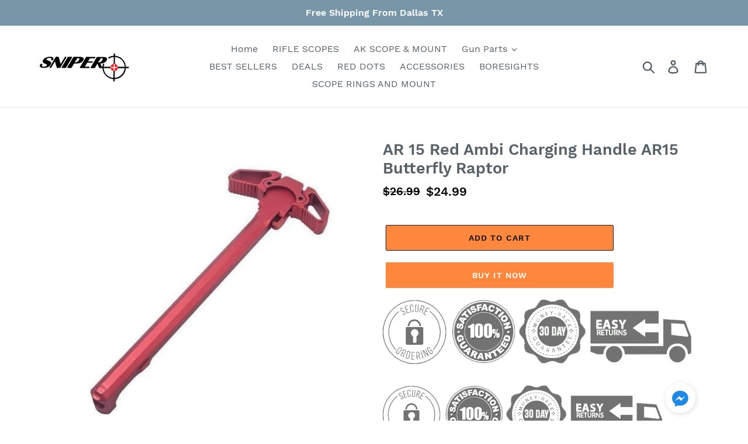

--- FILE ---
content_type: text/html; charset=utf-8
request_url: https://www.texasprecisionoptics.com/products/ar-15-red-ambi-charging-handle-ar15-butterfly-raptor
body_size: 25829
content:
<!doctype html>
<html class="no-js" lang="en">
<head>
<!-- "snippets/limespot.liquid" was not rendered, the associated app was uninstalled -->
  <!-- Global site tag (gtag.js) - Google Ads: 752157663 -->
<script async src="https://www.googletagmanager.com/gtag/js?id=AW-752157663"></script>
<script>
  window.dataLayer = window.dataLayer || [];
  function gtag(){dataLayer.push(arguments);}
  gtag('js', new Date());

  gtag('config', 'AW-752157663');
</script>

  <meta charset="utf-8">
  <meta http-equiv="X-UA-Compatible" content="IE=edge,chrome=1">
  <meta name="viewport" content="width=device-width,initial-scale=1">
  <meta name="theme-color" content="#131414">
  <link rel="canonical" href="https://www.texasprecisionoptics.com/products/ar-15-red-ambi-charging-handle-ar15-butterfly-raptor"><link rel="shortcut icon" href="//www.texasprecisionoptics.com/cdn/shop/files/logo-5_32x32.jpg?v=1613539079" type="image/png"><title>AR 15 Red Ambi Charging Handle AR15 Butterfly Raptor
&ndash; Texas Precision Optics Inc</title><meta name="description" content="  AR 15 Dual Ambidextrous Charging Handle, Raptor Style/REDAmbidextrous Charging Handle AR15 Ambidextrous Design 7075 T6 Aluminum Type III Hard coat anodized finish RED   SHIPPING NOTICE: Free Shipping from Dallas Texas. Please allow 48 hours for processing, and 3-5 business days for delivery.  "><!-- /snippets/social-meta-tags.liquid -->




<meta property="og:site_name" content="Texas Precision Optics Inc">
<meta property="og:url" content="https://www.texasprecisionoptics.com/products/ar-15-red-ambi-charging-handle-ar15-butterfly-raptor">
<meta property="og:title" content="AR 15 Red Ambi Charging Handle AR15 Butterfly Raptor">
<meta property="og:type" content="product">
<meta property="og:description" content="  AR 15 Dual Ambidextrous Charging Handle, Raptor Style/REDAmbidextrous Charging Handle AR15 Ambidextrous Design 7075 T6 Aluminum Type III Hard coat anodized finish RED   SHIPPING NOTICE: Free Shipping from Dallas Texas. Please allow 48 hours for processing, and 3-5 business days for delivery.  ">

  <meta property="og:price:amount" content="24.99">
  <meta property="og:price:currency" content="USD">

<meta property="og:image" content="http://www.texasprecisionoptics.com/cdn/shop/products/pix622630661_a5fb2e94-0799-43f3-a536-3ca5673e0459_1200x1200.jpg?v=1693342918">
<meta property="og:image:secure_url" content="https://www.texasprecisionoptics.com/cdn/shop/products/pix622630661_a5fb2e94-0799-43f3-a536-3ca5673e0459_1200x1200.jpg?v=1693342918">


<meta name="twitter:card" content="summary_large_image">
<meta name="twitter:title" content="AR 15 Red Ambi Charging Handle AR15 Butterfly Raptor">
<meta name="twitter:description" content="  AR 15 Dual Ambidextrous Charging Handle, Raptor Style/REDAmbidextrous Charging Handle AR15 Ambidextrous Design 7075 T6 Aluminum Type III Hard coat anodized finish RED   SHIPPING NOTICE: Free Shipping from Dallas Texas. Please allow 48 hours for processing, and 3-5 business days for delivery.  ">


  <link href="//www.texasprecisionoptics.com/cdn/shop/t/1/assets/theme.scss.css?v=103259614854122864421700664881" rel="stylesheet" type="text/css" media="all" />

  <script>
    var theme = {
      strings: {
        addToCart: "Add to cart",
        soldOut: "Sold out",
        unavailable: "Unavailable",
        regularPrice: "Regular price",
        sale: "Sale",
        showMore: "Show More",
        showLess: "Show Less",
        addressError: "Error looking up that address",
        addressNoResults: "No results for that address",
        addressQueryLimit: "You have exceeded the Google API usage limit. Consider upgrading to a \u003ca href=\"https:\/\/developers.google.com\/maps\/premium\/usage-limits\"\u003ePremium Plan\u003c\/a\u003e.",
        authError: "There was a problem authenticating your Google Maps account.",
        newWindow: "Opens in a new window.",
        external: "Opens external website.",
        newWindowExternal: "Opens external website in a new window."
      },
      moneyFormat: "${{amount}}"
    }

    document.documentElement.className = document.documentElement.className.replace('no-js', 'js');
  </script><script src="//www.texasprecisionoptics.com/cdn/shop/t/1/assets/lazysizes.js?v=68441465964607740661551726434" async="async"></script>
  <script src="//www.texasprecisionoptics.com/cdn/shop/t/1/assets/vendor.js?v=12001839194546984181553149578" defer="defer"></script>
  <script src="//www.texasprecisionoptics.com/cdn/shop/t/1/assets/theme.js?v=34079308146853762781639150124" defer="defer"></script>

  <script>window.performance && window.performance.mark && window.performance.mark('shopify.content_for_header.start');</script><meta name="google-site-verification" content="F5cg-ZjC9Ol2QpB1915trxCvrYO-VPAjVn4QXX-qiKk">
<meta id="shopify-digital-wallet" name="shopify-digital-wallet" content="/8848244798/digital_wallets/dialog">
<link rel="alternate" type="application/json+oembed" href="https://www.texasprecisionoptics.com/products/ar-15-red-ambi-charging-handle-ar15-butterfly-raptor.oembed">
<script async="async" src="/checkouts/internal/preloads.js?locale=en-US"></script>
<script id="shopify-features" type="application/json">{"accessToken":"ae42ed73e1a829e9c4445848b033f5be","betas":["rich-media-storefront-analytics"],"domain":"www.texasprecisionoptics.com","predictiveSearch":true,"shopId":8848244798,"locale":"en"}</script>
<script>var Shopify = Shopify || {};
Shopify.shop = "texasoptics.myshopify.com";
Shopify.locale = "en";
Shopify.currency = {"active":"USD","rate":"1.0"};
Shopify.country = "US";
Shopify.theme = {"name":"Debut","id":45216923710,"schema_name":"Debut","schema_version":"11.2.0","theme_store_id":796,"role":"main"};
Shopify.theme.handle = "null";
Shopify.theme.style = {"id":null,"handle":null};
Shopify.cdnHost = "www.texasprecisionoptics.com/cdn";
Shopify.routes = Shopify.routes || {};
Shopify.routes.root = "/";</script>
<script type="module">!function(o){(o.Shopify=o.Shopify||{}).modules=!0}(window);</script>
<script>!function(o){function n(){var o=[];function n(){o.push(Array.prototype.slice.apply(arguments))}return n.q=o,n}var t=o.Shopify=o.Shopify||{};t.loadFeatures=n(),t.autoloadFeatures=n()}(window);</script>
<script id="shop-js-analytics" type="application/json">{"pageType":"product"}</script>
<script defer="defer" async type="module" src="//www.texasprecisionoptics.com/cdn/shopifycloud/shop-js/modules/v2/client.init-shop-cart-sync_BT-GjEfc.en.esm.js"></script>
<script defer="defer" async type="module" src="//www.texasprecisionoptics.com/cdn/shopifycloud/shop-js/modules/v2/chunk.common_D58fp_Oc.esm.js"></script>
<script defer="defer" async type="module" src="//www.texasprecisionoptics.com/cdn/shopifycloud/shop-js/modules/v2/chunk.modal_xMitdFEc.esm.js"></script>
<script type="module">
  await import("//www.texasprecisionoptics.com/cdn/shopifycloud/shop-js/modules/v2/client.init-shop-cart-sync_BT-GjEfc.en.esm.js");
await import("//www.texasprecisionoptics.com/cdn/shopifycloud/shop-js/modules/v2/chunk.common_D58fp_Oc.esm.js");
await import("//www.texasprecisionoptics.com/cdn/shopifycloud/shop-js/modules/v2/chunk.modal_xMitdFEc.esm.js");

  window.Shopify.SignInWithShop?.initShopCartSync?.({"fedCMEnabled":true,"windoidEnabled":true});

</script>
<script>(function() {
  var isLoaded = false;
  function asyncLoad() {
    if (isLoaded) return;
    isLoaded = true;
    var urls = ["https:\/\/loox.io\/widget\/VybtTcdIjU\/loox.1556974504421.js?shop=texasoptics.myshopify.com","https:\/\/api.omegatheme.com\/facebook-chat\/facebook-chat.js?v=1640304076\u0026shop=texasoptics.myshopify.com","https:\/\/load.fomo.com\/api\/v1\/QNDZvQBytgHwKrYNV8ll8g\/load.js?shop=texasoptics.myshopify.com"];
    for (var i = 0; i < urls.length; i++) {
      var s = document.createElement('script');
      s.type = 'text/javascript';
      s.async = true;
      s.src = urls[i];
      var x = document.getElementsByTagName('script')[0];
      x.parentNode.insertBefore(s, x);
    }
  };
  if(window.attachEvent) {
    window.attachEvent('onload', asyncLoad);
  } else {
    window.addEventListener('load', asyncLoad, false);
  }
})();</script>
<script id="__st">var __st={"a":8848244798,"offset":-21600,"reqid":"9911e733-c0e5-4379-8275-4779e8fc2090-1769101225","pageurl":"www.texasprecisionoptics.com\/products\/ar-15-red-ambi-charging-handle-ar15-butterfly-raptor","u":"4e1eae6cef4d","p":"product","rtyp":"product","rid":8136322285783};</script>
<script>window.ShopifyPaypalV4VisibilityTracking = true;</script>
<script id="captcha-bootstrap">!function(){'use strict';const t='contact',e='account',n='new_comment',o=[[t,t],['blogs',n],['comments',n],[t,'customer']],c=[[e,'customer_login'],[e,'guest_login'],[e,'recover_customer_password'],[e,'create_customer']],r=t=>t.map((([t,e])=>`form[action*='/${t}']:not([data-nocaptcha='true']) input[name='form_type'][value='${e}']`)).join(','),a=t=>()=>t?[...document.querySelectorAll(t)].map((t=>t.form)):[];function s(){const t=[...o],e=r(t);return a(e)}const i='password',u='form_key',d=['recaptcha-v3-token','g-recaptcha-response','h-captcha-response',i],f=()=>{try{return window.sessionStorage}catch{return}},m='__shopify_v',_=t=>t.elements[u];function p(t,e,n=!1){try{const o=window.sessionStorage,c=JSON.parse(o.getItem(e)),{data:r}=function(t){const{data:e,action:n}=t;return t[m]||n?{data:e,action:n}:{data:t,action:n}}(c);for(const[e,n]of Object.entries(r))t.elements[e]&&(t.elements[e].value=n);n&&o.removeItem(e)}catch(o){console.error('form repopulation failed',{error:o})}}const l='form_type',E='cptcha';function T(t){t.dataset[E]=!0}const w=window,h=w.document,L='Shopify',v='ce_forms',y='captcha';let A=!1;((t,e)=>{const n=(g='f06e6c50-85a8-45c8-87d0-21a2b65856fe',I='https://cdn.shopify.com/shopifycloud/storefront-forms-hcaptcha/ce_storefront_forms_captcha_hcaptcha.v1.5.2.iife.js',D={infoText:'Protected by hCaptcha',privacyText:'Privacy',termsText:'Terms'},(t,e,n)=>{const o=w[L][v],c=o.bindForm;if(c)return c(t,g,e,D).then(n);var r;o.q.push([[t,g,e,D],n]),r=I,A||(h.body.append(Object.assign(h.createElement('script'),{id:'captcha-provider',async:!0,src:r})),A=!0)});var g,I,D;w[L]=w[L]||{},w[L][v]=w[L][v]||{},w[L][v].q=[],w[L][y]=w[L][y]||{},w[L][y].protect=function(t,e){n(t,void 0,e),T(t)},Object.freeze(w[L][y]),function(t,e,n,w,h,L){const[v,y,A,g]=function(t,e,n){const i=e?o:[],u=t?c:[],d=[...i,...u],f=r(d),m=r(i),_=r(d.filter((([t,e])=>n.includes(e))));return[a(f),a(m),a(_),s()]}(w,h,L),I=t=>{const e=t.target;return e instanceof HTMLFormElement?e:e&&e.form},D=t=>v().includes(t);t.addEventListener('submit',(t=>{const e=I(t);if(!e)return;const n=D(e)&&!e.dataset.hcaptchaBound&&!e.dataset.recaptchaBound,o=_(e),c=g().includes(e)&&(!o||!o.value);(n||c)&&t.preventDefault(),c&&!n&&(function(t){try{if(!f())return;!function(t){const e=f();if(!e)return;const n=_(t);if(!n)return;const o=n.value;o&&e.removeItem(o)}(t);const e=Array.from(Array(32),(()=>Math.random().toString(36)[2])).join('');!function(t,e){_(t)||t.append(Object.assign(document.createElement('input'),{type:'hidden',name:u})),t.elements[u].value=e}(t,e),function(t,e){const n=f();if(!n)return;const o=[...t.querySelectorAll(`input[type='${i}']`)].map((({name:t})=>t)),c=[...d,...o],r={};for(const[a,s]of new FormData(t).entries())c.includes(a)||(r[a]=s);n.setItem(e,JSON.stringify({[m]:1,action:t.action,data:r}))}(t,e)}catch(e){console.error('failed to persist form',e)}}(e),e.submit())}));const S=(t,e)=>{t&&!t.dataset[E]&&(n(t,e.some((e=>e===t))),T(t))};for(const o of['focusin','change'])t.addEventListener(o,(t=>{const e=I(t);D(e)&&S(e,y())}));const B=e.get('form_key'),M=e.get(l),P=B&&M;t.addEventListener('DOMContentLoaded',(()=>{const t=y();if(P)for(const e of t)e.elements[l].value===M&&p(e,B);[...new Set([...A(),...v().filter((t=>'true'===t.dataset.shopifyCaptcha))])].forEach((e=>S(e,t)))}))}(h,new URLSearchParams(w.location.search),n,t,e,['guest_login'])})(!0,!0)}();</script>
<script integrity="sha256-4kQ18oKyAcykRKYeNunJcIwy7WH5gtpwJnB7kiuLZ1E=" data-source-attribution="shopify.loadfeatures" defer="defer" src="//www.texasprecisionoptics.com/cdn/shopifycloud/storefront/assets/storefront/load_feature-a0a9edcb.js" crossorigin="anonymous"></script>
<script data-source-attribution="shopify.dynamic_checkout.dynamic.init">var Shopify=Shopify||{};Shopify.PaymentButton=Shopify.PaymentButton||{isStorefrontPortableWallets:!0,init:function(){window.Shopify.PaymentButton.init=function(){};var t=document.createElement("script");t.src="https://www.texasprecisionoptics.com/cdn/shopifycloud/portable-wallets/latest/portable-wallets.en.js",t.type="module",document.head.appendChild(t)}};
</script>
<script data-source-attribution="shopify.dynamic_checkout.buyer_consent">
  function portableWalletsHideBuyerConsent(e){var t=document.getElementById("shopify-buyer-consent"),n=document.getElementById("shopify-subscription-policy-button");t&&n&&(t.classList.add("hidden"),t.setAttribute("aria-hidden","true"),n.removeEventListener("click",e))}function portableWalletsShowBuyerConsent(e){var t=document.getElementById("shopify-buyer-consent"),n=document.getElementById("shopify-subscription-policy-button");t&&n&&(t.classList.remove("hidden"),t.removeAttribute("aria-hidden"),n.addEventListener("click",e))}window.Shopify?.PaymentButton&&(window.Shopify.PaymentButton.hideBuyerConsent=portableWalletsHideBuyerConsent,window.Shopify.PaymentButton.showBuyerConsent=portableWalletsShowBuyerConsent);
</script>
<script>
  function portableWalletsCleanup(e){e&&e.src&&console.error("Failed to load portable wallets script "+e.src);var t=document.querySelectorAll("shopify-accelerated-checkout .shopify-payment-button__skeleton, shopify-accelerated-checkout-cart .wallet-cart-button__skeleton"),e=document.getElementById("shopify-buyer-consent");for(let e=0;e<t.length;e++)t[e].remove();e&&e.remove()}function portableWalletsNotLoadedAsModule(e){e instanceof ErrorEvent&&"string"==typeof e.message&&e.message.includes("import.meta")&&"string"==typeof e.filename&&e.filename.includes("portable-wallets")&&(window.removeEventListener("error",portableWalletsNotLoadedAsModule),window.Shopify.PaymentButton.failedToLoad=e,"loading"===document.readyState?document.addEventListener("DOMContentLoaded",window.Shopify.PaymentButton.init):window.Shopify.PaymentButton.init())}window.addEventListener("error",portableWalletsNotLoadedAsModule);
</script>

<script type="module" src="https://www.texasprecisionoptics.com/cdn/shopifycloud/portable-wallets/latest/portable-wallets.en.js" onError="portableWalletsCleanup(this)" crossorigin="anonymous"></script>
<script nomodule>
  document.addEventListener("DOMContentLoaded", portableWalletsCleanup);
</script>

<link id="shopify-accelerated-checkout-styles" rel="stylesheet" media="screen" href="https://www.texasprecisionoptics.com/cdn/shopifycloud/portable-wallets/latest/accelerated-checkout-backwards-compat.css" crossorigin="anonymous">
<style id="shopify-accelerated-checkout-cart">
        #shopify-buyer-consent {
  margin-top: 1em;
  display: inline-block;
  width: 100%;
}

#shopify-buyer-consent.hidden {
  display: none;
}

#shopify-subscription-policy-button {
  background: none;
  border: none;
  padding: 0;
  text-decoration: underline;
  font-size: inherit;
  cursor: pointer;
}

#shopify-subscription-policy-button::before {
  box-shadow: none;
}

      </style>

<script>window.performance && window.performance.mark && window.performance.mark('shopify.content_for_header.end');</script>













<!-- BeginShopPopAddon --><script>  Shopify.shopPopSettings = {"proof_enabled":false,"proof_show_add_to_cart":true,"proof_mobile_enabled":true,"proof_mobile_position":"Bottom","proof_desktop_position":"Bottom Left","proof_show_on_product_page":true,"proof_hide_notification_after":30,"proof_display_time":6,"proof_interval_time":5,"proof_order_random":false,"proof_fetch_count":30,"proof_cycle":true,"proof_anonymize":false,"proof_anonymize_text":null,"proof_hours_before_obscure":48,"proof_sequential":true,"proof_top":10,"proof_left":10,"proof_right":10,"proof_bottom":10,"proof_background_color":"#FFFFFF","proof_font_color":"#000000","proof_custom_css":null,"proof_border_radius":40,"proof_first_interval_time":1,"proof_locale":"en"};</script><!-- EndShopPopAddon -->

	<script>var loox_global_hash = '1769083321343';</script><style>.loox-reviews-default { max-width: 1200px; margin: 0 auto; }</style>
  <meta name="facebook-domain-verification" content="hiasjmrfz5f90bjvjacdwkgh7es5b3" />
<link href="https://monorail-edge.shopifysvc.com" rel="dns-prefetch">
<script>(function(){if ("sendBeacon" in navigator && "performance" in window) {try {var session_token_from_headers = performance.getEntriesByType('navigation')[0].serverTiming.find(x => x.name == '_s').description;} catch {var session_token_from_headers = undefined;}var session_cookie_matches = document.cookie.match(/_shopify_s=([^;]*)/);var session_token_from_cookie = session_cookie_matches && session_cookie_matches.length === 2 ? session_cookie_matches[1] : "";var session_token = session_token_from_headers || session_token_from_cookie || "";function handle_abandonment_event(e) {var entries = performance.getEntries().filter(function(entry) {return /monorail-edge.shopifysvc.com/.test(entry.name);});if (!window.abandonment_tracked && entries.length === 0) {window.abandonment_tracked = true;var currentMs = Date.now();var navigation_start = performance.timing.navigationStart;var payload = {shop_id: 8848244798,url: window.location.href,navigation_start,duration: currentMs - navigation_start,session_token,page_type: "product"};window.navigator.sendBeacon("https://monorail-edge.shopifysvc.com/v1/produce", JSON.stringify({schema_id: "online_store_buyer_site_abandonment/1.1",payload: payload,metadata: {event_created_at_ms: currentMs,event_sent_at_ms: currentMs}}));}}window.addEventListener('pagehide', handle_abandonment_event);}}());</script>
<script id="web-pixels-manager-setup">(function e(e,d,r,n,o){if(void 0===o&&(o={}),!Boolean(null===(a=null===(i=window.Shopify)||void 0===i?void 0:i.analytics)||void 0===a?void 0:a.replayQueue)){var i,a;window.Shopify=window.Shopify||{};var t=window.Shopify;t.analytics=t.analytics||{};var s=t.analytics;s.replayQueue=[],s.publish=function(e,d,r){return s.replayQueue.push([e,d,r]),!0};try{self.performance.mark("wpm:start")}catch(e){}var l=function(){var e={modern:/Edge?\/(1{2}[4-9]|1[2-9]\d|[2-9]\d{2}|\d{4,})\.\d+(\.\d+|)|Firefox\/(1{2}[4-9]|1[2-9]\d|[2-9]\d{2}|\d{4,})\.\d+(\.\d+|)|Chrom(ium|e)\/(9{2}|\d{3,})\.\d+(\.\d+|)|(Maci|X1{2}).+ Version\/(15\.\d+|(1[6-9]|[2-9]\d|\d{3,})\.\d+)([,.]\d+|)( \(\w+\)|)( Mobile\/\w+|) Safari\/|Chrome.+OPR\/(9{2}|\d{3,})\.\d+\.\d+|(CPU[ +]OS|iPhone[ +]OS|CPU[ +]iPhone|CPU IPhone OS|CPU iPad OS)[ +]+(15[._]\d+|(1[6-9]|[2-9]\d|\d{3,})[._]\d+)([._]\d+|)|Android:?[ /-](13[3-9]|1[4-9]\d|[2-9]\d{2}|\d{4,})(\.\d+|)(\.\d+|)|Android.+Firefox\/(13[5-9]|1[4-9]\d|[2-9]\d{2}|\d{4,})\.\d+(\.\d+|)|Android.+Chrom(ium|e)\/(13[3-9]|1[4-9]\d|[2-9]\d{2}|\d{4,})\.\d+(\.\d+|)|SamsungBrowser\/([2-9]\d|\d{3,})\.\d+/,legacy:/Edge?\/(1[6-9]|[2-9]\d|\d{3,})\.\d+(\.\d+|)|Firefox\/(5[4-9]|[6-9]\d|\d{3,})\.\d+(\.\d+|)|Chrom(ium|e)\/(5[1-9]|[6-9]\d|\d{3,})\.\d+(\.\d+|)([\d.]+$|.*Safari\/(?![\d.]+ Edge\/[\d.]+$))|(Maci|X1{2}).+ Version\/(10\.\d+|(1[1-9]|[2-9]\d|\d{3,})\.\d+)([,.]\d+|)( \(\w+\)|)( Mobile\/\w+|) Safari\/|Chrome.+OPR\/(3[89]|[4-9]\d|\d{3,})\.\d+\.\d+|(CPU[ +]OS|iPhone[ +]OS|CPU[ +]iPhone|CPU IPhone OS|CPU iPad OS)[ +]+(10[._]\d+|(1[1-9]|[2-9]\d|\d{3,})[._]\d+)([._]\d+|)|Android:?[ /-](13[3-9]|1[4-9]\d|[2-9]\d{2}|\d{4,})(\.\d+|)(\.\d+|)|Mobile Safari.+OPR\/([89]\d|\d{3,})\.\d+\.\d+|Android.+Firefox\/(13[5-9]|1[4-9]\d|[2-9]\d{2}|\d{4,})\.\d+(\.\d+|)|Android.+Chrom(ium|e)\/(13[3-9]|1[4-9]\d|[2-9]\d{2}|\d{4,})\.\d+(\.\d+|)|Android.+(UC? ?Browser|UCWEB|U3)[ /]?(15\.([5-9]|\d{2,})|(1[6-9]|[2-9]\d|\d{3,})\.\d+)\.\d+|SamsungBrowser\/(5\.\d+|([6-9]|\d{2,})\.\d+)|Android.+MQ{2}Browser\/(14(\.(9|\d{2,})|)|(1[5-9]|[2-9]\d|\d{3,})(\.\d+|))(\.\d+|)|K[Aa][Ii]OS\/(3\.\d+|([4-9]|\d{2,})\.\d+)(\.\d+|)/},d=e.modern,r=e.legacy,n=navigator.userAgent;return n.match(d)?"modern":n.match(r)?"legacy":"unknown"}(),u="modern"===l?"modern":"legacy",c=(null!=n?n:{modern:"",legacy:""})[u],f=function(e){return[e.baseUrl,"/wpm","/b",e.hashVersion,"modern"===e.buildTarget?"m":"l",".js"].join("")}({baseUrl:d,hashVersion:r,buildTarget:u}),m=function(e){var d=e.version,r=e.bundleTarget,n=e.surface,o=e.pageUrl,i=e.monorailEndpoint;return{emit:function(e){var a=e.status,t=e.errorMsg,s=(new Date).getTime(),l=JSON.stringify({metadata:{event_sent_at_ms:s},events:[{schema_id:"web_pixels_manager_load/3.1",payload:{version:d,bundle_target:r,page_url:o,status:a,surface:n,error_msg:t},metadata:{event_created_at_ms:s}}]});if(!i)return console&&console.warn&&console.warn("[Web Pixels Manager] No Monorail endpoint provided, skipping logging."),!1;try{return self.navigator.sendBeacon.bind(self.navigator)(i,l)}catch(e){}var u=new XMLHttpRequest;try{return u.open("POST",i,!0),u.setRequestHeader("Content-Type","text/plain"),u.send(l),!0}catch(e){return console&&console.warn&&console.warn("[Web Pixels Manager] Got an unhandled error while logging to Monorail."),!1}}}}({version:r,bundleTarget:l,surface:e.surface,pageUrl:self.location.href,monorailEndpoint:e.monorailEndpoint});try{o.browserTarget=l,function(e){var d=e.src,r=e.async,n=void 0===r||r,o=e.onload,i=e.onerror,a=e.sri,t=e.scriptDataAttributes,s=void 0===t?{}:t,l=document.createElement("script"),u=document.querySelector("head"),c=document.querySelector("body");if(l.async=n,l.src=d,a&&(l.integrity=a,l.crossOrigin="anonymous"),s)for(var f in s)if(Object.prototype.hasOwnProperty.call(s,f))try{l.dataset[f]=s[f]}catch(e){}if(o&&l.addEventListener("load",o),i&&l.addEventListener("error",i),u)u.appendChild(l);else{if(!c)throw new Error("Did not find a head or body element to append the script");c.appendChild(l)}}({src:f,async:!0,onload:function(){if(!function(){var e,d;return Boolean(null===(d=null===(e=window.Shopify)||void 0===e?void 0:e.analytics)||void 0===d?void 0:d.initialized)}()){var d=window.webPixelsManager.init(e)||void 0;if(d){var r=window.Shopify.analytics;r.replayQueue.forEach((function(e){var r=e[0],n=e[1],o=e[2];d.publishCustomEvent(r,n,o)})),r.replayQueue=[],r.publish=d.publishCustomEvent,r.visitor=d.visitor,r.initialized=!0}}},onerror:function(){return m.emit({status:"failed",errorMsg:"".concat(f," has failed to load")})},sri:function(e){var d=/^sha384-[A-Za-z0-9+/=]+$/;return"string"==typeof e&&d.test(e)}(c)?c:"",scriptDataAttributes:o}),m.emit({status:"loading"})}catch(e){m.emit({status:"failed",errorMsg:(null==e?void 0:e.message)||"Unknown error"})}}})({shopId: 8848244798,storefrontBaseUrl: "https://www.texasprecisionoptics.com",extensionsBaseUrl: "https://extensions.shopifycdn.com/cdn/shopifycloud/web-pixels-manager",monorailEndpoint: "https://monorail-edge.shopifysvc.com/unstable/produce_batch",surface: "storefront-renderer",enabledBetaFlags: ["2dca8a86"],webPixelsConfigList: [{"id":"1388609751","configuration":"{\"backendUrl\":\"https:\\\/\\\/api.fomo.com\",\"shopifyDomain\":\"texasoptics.myshopify.com\",\"clientId\":\"QNDZvQBytgHwKrYNV8ll8g\"}","eventPayloadVersion":"v1","runtimeContext":"STRICT","scriptVersion":"7d6b3c47d11904234b4b4387460e7d33","type":"APP","apiClientId":155003,"privacyPurposes":["ANALYTICS","MARKETING","SALE_OF_DATA"],"dataSharingAdjustments":{"protectedCustomerApprovalScopes":["read_customer_address","read_customer_email","read_customer_name","read_customer_personal_data"]}},{"id":"477102295","configuration":"{\"config\":\"{\\\"pixel_id\\\":\\\"AW-752157663\\\",\\\"target_country\\\":\\\"US\\\",\\\"gtag_events\\\":[{\\\"type\\\":\\\"search\\\",\\\"action_label\\\":\\\"AW-752157663\\\/_tTaCPehtpgBEN-H1OYC\\\"},{\\\"type\\\":\\\"begin_checkout\\\",\\\"action_label\\\":\\\"AW-752157663\\\/Ib7dCPShtpgBEN-H1OYC\\\"},{\\\"type\\\":\\\"view_item\\\",\\\"action_label\\\":[\\\"AW-752157663\\\/zGYRCO6htpgBEN-H1OYC\\\",\\\"MC-V9DDHMZPPB\\\"]},{\\\"type\\\":\\\"purchase\\\",\\\"action_label\\\":[\\\"AW-752157663\\\/jd8SCOuhtpgBEN-H1OYC\\\",\\\"MC-V9DDHMZPPB\\\"]},{\\\"type\\\":\\\"page_view\\\",\\\"action_label\\\":[\\\"AW-752157663\\\/S3GaCOihtpgBEN-H1OYC\\\",\\\"MC-V9DDHMZPPB\\\"]},{\\\"type\\\":\\\"add_payment_info\\\",\\\"action_label\\\":\\\"AW-752157663\\\/S8_aCPqhtpgBEN-H1OYC\\\"},{\\\"type\\\":\\\"add_to_cart\\\",\\\"action_label\\\":\\\"AW-752157663\\\/dBS8CPGhtpgBEN-H1OYC\\\"}],\\\"enable_monitoring_mode\\\":false}\"}","eventPayloadVersion":"v1","runtimeContext":"OPEN","scriptVersion":"b2a88bafab3e21179ed38636efcd8a93","type":"APP","apiClientId":1780363,"privacyPurposes":[],"dataSharingAdjustments":{"protectedCustomerApprovalScopes":["read_customer_address","read_customer_email","read_customer_name","read_customer_personal_data","read_customer_phone"]}},{"id":"65503447","eventPayloadVersion":"v1","runtimeContext":"LAX","scriptVersion":"1","type":"CUSTOM","privacyPurposes":["MARKETING"],"name":"Meta pixel (migrated)"},{"id":"81658071","eventPayloadVersion":"v1","runtimeContext":"LAX","scriptVersion":"1","type":"CUSTOM","privacyPurposes":["ANALYTICS"],"name":"Google Analytics tag (migrated)"},{"id":"shopify-app-pixel","configuration":"{}","eventPayloadVersion":"v1","runtimeContext":"STRICT","scriptVersion":"0450","apiClientId":"shopify-pixel","type":"APP","privacyPurposes":["ANALYTICS","MARKETING"]},{"id":"shopify-custom-pixel","eventPayloadVersion":"v1","runtimeContext":"LAX","scriptVersion":"0450","apiClientId":"shopify-pixel","type":"CUSTOM","privacyPurposes":["ANALYTICS","MARKETING"]}],isMerchantRequest: false,initData: {"shop":{"name":"Texas Precision Optics Inc","paymentSettings":{"currencyCode":"USD"},"myshopifyDomain":"texasoptics.myshopify.com","countryCode":"US","storefrontUrl":"https:\/\/www.texasprecisionoptics.com"},"customer":null,"cart":null,"checkout":null,"productVariants":[{"price":{"amount":24.99,"currencyCode":"USD"},"product":{"title":"AR 15 Red Ambi Charging Handle AR15 Butterfly Raptor","vendor":"star tactical supply","id":"8136322285783","untranslatedTitle":"AR 15 Red Ambi Charging Handle AR15 Butterfly Raptor","url":"\/products\/ar-15-red-ambi-charging-handle-ar15-butterfly-raptor","type":"Charging Handle"},"id":"44057908936919","image":{"src":"\/\/www.texasprecisionoptics.com\/cdn\/shop\/products\/pix622630661_a5fb2e94-0799-43f3-a536-3ca5673e0459.jpg?v=1693342918"},"sku":null,"title":"Default Title","untranslatedTitle":"Default Title"}],"purchasingCompany":null},},"https://www.texasprecisionoptics.com/cdn","fcfee988w5aeb613cpc8e4bc33m6693e112",{"modern":"","legacy":""},{"shopId":"8848244798","storefrontBaseUrl":"https:\/\/www.texasprecisionoptics.com","extensionBaseUrl":"https:\/\/extensions.shopifycdn.com\/cdn\/shopifycloud\/web-pixels-manager","surface":"storefront-renderer","enabledBetaFlags":"[\"2dca8a86\"]","isMerchantRequest":"false","hashVersion":"fcfee988w5aeb613cpc8e4bc33m6693e112","publish":"custom","events":"[[\"page_viewed\",{}],[\"product_viewed\",{\"productVariant\":{\"price\":{\"amount\":24.99,\"currencyCode\":\"USD\"},\"product\":{\"title\":\"AR 15 Red Ambi Charging Handle AR15 Butterfly Raptor\",\"vendor\":\"star tactical supply\",\"id\":\"8136322285783\",\"untranslatedTitle\":\"AR 15 Red Ambi Charging Handle AR15 Butterfly Raptor\",\"url\":\"\/products\/ar-15-red-ambi-charging-handle-ar15-butterfly-raptor\",\"type\":\"Charging Handle\"},\"id\":\"44057908936919\",\"image\":{\"src\":\"\/\/www.texasprecisionoptics.com\/cdn\/shop\/products\/pix622630661_a5fb2e94-0799-43f3-a536-3ca5673e0459.jpg?v=1693342918\"},\"sku\":null,\"title\":\"Default Title\",\"untranslatedTitle\":\"Default Title\"}}]]"});</script><script>
  window.ShopifyAnalytics = window.ShopifyAnalytics || {};
  window.ShopifyAnalytics.meta = window.ShopifyAnalytics.meta || {};
  window.ShopifyAnalytics.meta.currency = 'USD';
  var meta = {"product":{"id":8136322285783,"gid":"gid:\/\/shopify\/Product\/8136322285783","vendor":"star tactical supply","type":"Charging Handle","handle":"ar-15-red-ambi-charging-handle-ar15-butterfly-raptor","variants":[{"id":44057908936919,"price":2499,"name":"AR 15 Red Ambi Charging Handle AR15 Butterfly Raptor","public_title":null,"sku":null}],"remote":false},"page":{"pageType":"product","resourceType":"product","resourceId":8136322285783,"requestId":"9911e733-c0e5-4379-8275-4779e8fc2090-1769101225"}};
  for (var attr in meta) {
    window.ShopifyAnalytics.meta[attr] = meta[attr];
  }
</script>
<script class="analytics">
  (function () {
    var customDocumentWrite = function(content) {
      var jquery = null;

      if (window.jQuery) {
        jquery = window.jQuery;
      } else if (window.Checkout && window.Checkout.$) {
        jquery = window.Checkout.$;
      }

      if (jquery) {
        jquery('body').append(content);
      }
    };

    var hasLoggedConversion = function(token) {
      if (token) {
        return document.cookie.indexOf('loggedConversion=' + token) !== -1;
      }
      return false;
    }

    var setCookieIfConversion = function(token) {
      if (token) {
        var twoMonthsFromNow = new Date(Date.now());
        twoMonthsFromNow.setMonth(twoMonthsFromNow.getMonth() + 2);

        document.cookie = 'loggedConversion=' + token + '; expires=' + twoMonthsFromNow;
      }
    }

    var trekkie = window.ShopifyAnalytics.lib = window.trekkie = window.trekkie || [];
    if (trekkie.integrations) {
      return;
    }
    trekkie.methods = [
      'identify',
      'page',
      'ready',
      'track',
      'trackForm',
      'trackLink'
    ];
    trekkie.factory = function(method) {
      return function() {
        var args = Array.prototype.slice.call(arguments);
        args.unshift(method);
        trekkie.push(args);
        return trekkie;
      };
    };
    for (var i = 0; i < trekkie.methods.length; i++) {
      var key = trekkie.methods[i];
      trekkie[key] = trekkie.factory(key);
    }
    trekkie.load = function(config) {
      trekkie.config = config || {};
      trekkie.config.initialDocumentCookie = document.cookie;
      var first = document.getElementsByTagName('script')[0];
      var script = document.createElement('script');
      script.type = 'text/javascript';
      script.onerror = function(e) {
        var scriptFallback = document.createElement('script');
        scriptFallback.type = 'text/javascript';
        scriptFallback.onerror = function(error) {
                var Monorail = {
      produce: function produce(monorailDomain, schemaId, payload) {
        var currentMs = new Date().getTime();
        var event = {
          schema_id: schemaId,
          payload: payload,
          metadata: {
            event_created_at_ms: currentMs,
            event_sent_at_ms: currentMs
          }
        };
        return Monorail.sendRequest("https://" + monorailDomain + "/v1/produce", JSON.stringify(event));
      },
      sendRequest: function sendRequest(endpointUrl, payload) {
        // Try the sendBeacon API
        if (window && window.navigator && typeof window.navigator.sendBeacon === 'function' && typeof window.Blob === 'function' && !Monorail.isIos12()) {
          var blobData = new window.Blob([payload], {
            type: 'text/plain'
          });

          if (window.navigator.sendBeacon(endpointUrl, blobData)) {
            return true;
          } // sendBeacon was not successful

        } // XHR beacon

        var xhr = new XMLHttpRequest();

        try {
          xhr.open('POST', endpointUrl);
          xhr.setRequestHeader('Content-Type', 'text/plain');
          xhr.send(payload);
        } catch (e) {
          console.log(e);
        }

        return false;
      },
      isIos12: function isIos12() {
        return window.navigator.userAgent.lastIndexOf('iPhone; CPU iPhone OS 12_') !== -1 || window.navigator.userAgent.lastIndexOf('iPad; CPU OS 12_') !== -1;
      }
    };
    Monorail.produce('monorail-edge.shopifysvc.com',
      'trekkie_storefront_load_errors/1.1',
      {shop_id: 8848244798,
      theme_id: 45216923710,
      app_name: "storefront",
      context_url: window.location.href,
      source_url: "//www.texasprecisionoptics.com/cdn/s/trekkie.storefront.1bbfab421998800ff09850b62e84b8915387986d.min.js"});

        };
        scriptFallback.async = true;
        scriptFallback.src = '//www.texasprecisionoptics.com/cdn/s/trekkie.storefront.1bbfab421998800ff09850b62e84b8915387986d.min.js';
        first.parentNode.insertBefore(scriptFallback, first);
      };
      script.async = true;
      script.src = '//www.texasprecisionoptics.com/cdn/s/trekkie.storefront.1bbfab421998800ff09850b62e84b8915387986d.min.js';
      first.parentNode.insertBefore(script, first);
    };
    trekkie.load(
      {"Trekkie":{"appName":"storefront","development":false,"defaultAttributes":{"shopId":8848244798,"isMerchantRequest":null,"themeId":45216923710,"themeCityHash":"1018899935448913459","contentLanguage":"en","currency":"USD","eventMetadataId":"e1004ca7-6466-4b9a-829e-daaa81a7cbdf"},"isServerSideCookieWritingEnabled":true,"monorailRegion":"shop_domain","enabledBetaFlags":["65f19447"]},"Session Attribution":{},"S2S":{"facebookCapiEnabled":false,"source":"trekkie-storefront-renderer","apiClientId":580111}}
    );

    var loaded = false;
    trekkie.ready(function() {
      if (loaded) return;
      loaded = true;

      window.ShopifyAnalytics.lib = window.trekkie;

      var originalDocumentWrite = document.write;
      document.write = customDocumentWrite;
      try { window.ShopifyAnalytics.merchantGoogleAnalytics.call(this); } catch(error) {};
      document.write = originalDocumentWrite;

      window.ShopifyAnalytics.lib.page(null,{"pageType":"product","resourceType":"product","resourceId":8136322285783,"requestId":"9911e733-c0e5-4379-8275-4779e8fc2090-1769101225","shopifyEmitted":true});

      var match = window.location.pathname.match(/checkouts\/(.+)\/(thank_you|post_purchase)/)
      var token = match? match[1]: undefined;
      if (!hasLoggedConversion(token)) {
        setCookieIfConversion(token);
        window.ShopifyAnalytics.lib.track("Viewed Product",{"currency":"USD","variantId":44057908936919,"productId":8136322285783,"productGid":"gid:\/\/shopify\/Product\/8136322285783","name":"AR 15 Red Ambi Charging Handle AR15 Butterfly Raptor","price":"24.99","sku":null,"brand":"star tactical supply","variant":null,"category":"Charging Handle","nonInteraction":true,"remote":false},undefined,undefined,{"shopifyEmitted":true});
      window.ShopifyAnalytics.lib.track("monorail:\/\/trekkie_storefront_viewed_product\/1.1",{"currency":"USD","variantId":44057908936919,"productId":8136322285783,"productGid":"gid:\/\/shopify\/Product\/8136322285783","name":"AR 15 Red Ambi Charging Handle AR15 Butterfly Raptor","price":"24.99","sku":null,"brand":"star tactical supply","variant":null,"category":"Charging Handle","nonInteraction":true,"remote":false,"referer":"https:\/\/www.texasprecisionoptics.com\/products\/ar-15-red-ambi-charging-handle-ar15-butterfly-raptor"});
      }
    });


        var eventsListenerScript = document.createElement('script');
        eventsListenerScript.async = true;
        eventsListenerScript.src = "//www.texasprecisionoptics.com/cdn/shopifycloud/storefront/assets/shop_events_listener-3da45d37.js";
        document.getElementsByTagName('head')[0].appendChild(eventsListenerScript);

})();</script>
  <script>
  if (!window.ga || (window.ga && typeof window.ga !== 'function')) {
    window.ga = function ga() {
      (window.ga.q = window.ga.q || []).push(arguments);
      if (window.Shopify && window.Shopify.analytics && typeof window.Shopify.analytics.publish === 'function') {
        window.Shopify.analytics.publish("ga_stub_called", {}, {sendTo: "google_osp_migration"});
      }
      console.error("Shopify's Google Analytics stub called with:", Array.from(arguments), "\nSee https://help.shopify.com/manual/promoting-marketing/pixels/pixel-migration#google for more information.");
    };
    if (window.Shopify && window.Shopify.analytics && typeof window.Shopify.analytics.publish === 'function') {
      window.Shopify.analytics.publish("ga_stub_initialized", {}, {sendTo: "google_osp_migration"});
    }
  }
</script>
<script
  defer
  src="https://www.texasprecisionoptics.com/cdn/shopifycloud/perf-kit/shopify-perf-kit-3.0.4.min.js"
  data-application="storefront-renderer"
  data-shop-id="8848244798"
  data-render-region="gcp-us-central1"
  data-page-type="product"
  data-theme-instance-id="45216923710"
  data-theme-name="Debut"
  data-theme-version="11.2.0"
  data-monorail-region="shop_domain"
  data-resource-timing-sampling-rate="10"
  data-shs="true"
  data-shs-beacon="true"
  data-shs-export-with-fetch="true"
  data-shs-logs-sample-rate="1"
  data-shs-beacon-endpoint="https://www.texasprecisionoptics.com/api/collect"
></script>
</head>

<body class="template-product">

  <a class="in-page-link visually-hidden skip-link" href="#MainContent">Skip to content</a>

  <div id="SearchDrawer" class="search-bar drawer drawer--top" role="dialog" aria-modal="true" aria-label="Search">
    <div class="search-bar__table">
      <div class="search-bar__table-cell search-bar__form-wrapper">
        <form class="search search-bar__form" action="/search" method="get" role="search">
          <input class="search__input search-bar__input" type="search" name="q" value="" placeholder="Search" aria-label="Search">
          <button class="search-bar__submit search__submit btn--link" type="submit">
            <svg aria-hidden="true" focusable="false" role="presentation" class="icon icon-search" viewBox="0 0 37 40"><path d="M35.6 36l-9.8-9.8c4.1-5.4 3.6-13.2-1.3-18.1-5.4-5.4-14.2-5.4-19.7 0-5.4 5.4-5.4 14.2 0 19.7 2.6 2.6 6.1 4.1 9.8 4.1 3 0 5.9-1 8.3-2.8l9.8 9.8c.4.4.9.6 1.4.6s1-.2 1.4-.6c.9-.9.9-2.1.1-2.9zm-20.9-8.2c-2.6 0-5.1-1-7-2.9-3.9-3.9-3.9-10.1 0-14C9.6 9 12.2 8 14.7 8s5.1 1 7 2.9c3.9 3.9 3.9 10.1 0 14-1.9 1.9-4.4 2.9-7 2.9z"/></svg>
            <span class="icon__fallback-text">Submit</span>
          </button>
        </form>
      </div>
      <div class="search-bar__table-cell text-right">
        <button type="button" class="btn--link search-bar__close js-drawer-close">
          <svg aria-hidden="true" focusable="false" role="presentation" class="icon icon-close" viewBox="0 0 40 40"><path d="M23.868 20.015L39.117 4.78c1.11-1.108 1.11-2.77 0-3.877-1.109-1.108-2.773-1.108-3.882 0L19.986 16.137 4.737.904C3.628-.204 1.965-.204.856.904c-1.11 1.108-1.11 2.77 0 3.877l15.249 15.234L.855 35.248c-1.108 1.108-1.108 2.77 0 3.877.555.554 1.248.831 1.942.831s1.386-.277 1.94-.83l15.25-15.234 15.248 15.233c.555.554 1.248.831 1.941.831s1.387-.277 1.941-.83c1.11-1.109 1.11-2.77 0-3.878L23.868 20.015z" class="layer"/></svg>
          <span class="icon__fallback-text">Close search</span>
        </button>
      </div>
    </div>
  </div>

  <div id="shopify-section-header" class="shopify-section">
  <style>
    
      .site-header__logo-image {
        max-width: 180px;
      }
    

    
      .site-header__logo-image {
        margin: 0;
      }
    
  </style>


<div data-section-id="header" data-section-type="header-section">
  
    
      <style>
        .announcement-bar {
          background-color: #7796a8;
        }

        .announcement-bar--link:hover {
          

          
            
            background-color: #8da7b6;
          
        }

        .announcement-bar__message {
          color: #ffffff;
        }
      </style>

      
        <a href="https://www.texasprecisionoptics.com/collections/deals?utm_source=TOP&utm_medium=15off" class="announcement-bar announcement-bar--link">
      

        <p class="announcement-bar__message">Free Shipping From Dallas TX</p>

      
        </a>
      

    
  

  <header class="site-header border-bottom logo--left" role="banner">
    <div class="grid grid--no-gutters grid--table site-header__mobile-nav">
      

      <div class="grid__item medium-up--one-quarter logo-align--left">
        
        
          <div class="h2 site-header__logo">
        
          
<a href="/" class="site-header__logo-image">
              
              <img class="lazyload js"
                   src="//www.texasprecisionoptics.com/cdn/shop/files/logo-4_300x300.jpg?v=1613539078"
                   data-src="//www.texasprecisionoptics.com/cdn/shop/files/logo-4_{width}x.jpg?v=1613539078"
                   data-widths="[180, 360, 540, 720, 900, 1080, 1296, 1512, 1728, 2048]"
                   data-aspectratio="2.980392156862745"
                   data-sizes="auto"
                   alt="Texas Precision Optics Inc"
                   style="max-width: 180px">
              <noscript>
                
                <img src="//www.texasprecisionoptics.com/cdn/shop/files/logo-4_180x.jpg?v=1613539078"
                     srcset="//www.texasprecisionoptics.com/cdn/shop/files/logo-4_180x.jpg?v=1613539078 1x, //www.texasprecisionoptics.com/cdn/shop/files/logo-4_180x@2x.jpg?v=1613539078 2x"
                     alt="Texas Precision Optics Inc"
                     style="max-width: 180px;">
              </noscript>
            </a>
          
        
          </div>
        
      </div>

      
        <nav class="grid__item medium-up--one-half small--hide" id="AccessibleNav" role="navigation">
          <ul class="site-nav list--inline " id="SiteNav">
  



    
      <li >
        <a href="/"
          class="site-nav__link site-nav__link--main"
          
        >
          <span class="site-nav__label">Home</span>
        </a>
      </li>
    
  



    
      <li >
        <a href="/collections/rifle-scopes"
          class="site-nav__link site-nav__link--main"
          
        >
          <span class="site-nav__label">RIFLE SCOPES</span>
        </a>
      </li>
    
  



    
      <li >
        <a href="/collections/ak-scope-optics-mount"
          class="site-nav__link site-nav__link--main"
          
        >
          <span class="site-nav__label">AK SCOPE &amp; MOUNT</span>
        </a>
      </li>
    
  



    
      <li class="site-nav--has-dropdown" data-has-dropdowns>
        <button class="site-nav__link site-nav__link--main site-nav__link--button" type="button" aria-expanded="false" aria-controls="SiteNavLabel-gun-parts">
          <span class="site-nav__label">Gun Parts</span><svg aria-hidden="true" focusable="false" role="presentation" class="icon icon--wide icon-chevron-down" viewBox="0 0 498.98 284.49"><defs><style>.cls-1{fill:#231f20}</style></defs><path class="cls-1" d="M80.93 271.76A35 35 0 0 1 140.68 247l189.74 189.75L520.16 247a35 35 0 1 1 49.5 49.5L355.17 511a35 35 0 0 1-49.5 0L91.18 296.5a34.89 34.89 0 0 1-10.25-24.74z" transform="translate(-80.93 -236.76)"/></svg>
        </button>

        <div class="site-nav__dropdown" id="SiteNavLabel-gun-parts">
          
            <ul>
              
                <li>
                  <a href="/collections/handguards-rails"
                  class="site-nav__link site-nav__child-link"
                  
                >
                    <span class="site-nav__label">HANDGUARDS &amp; RAILS</span>
                  </a>
                </li>
              
                <li>
                  <a href="/collections/ar-15-pistol"
                  class="site-nav__link site-nav__child-link"
                  
                >
                    <span class="site-nav__label">AR-15 PISTOL</span>
                  </a>
                </li>
              
                <li>
                  <a href="/collections/charging-handlesar-15-ar-10"
                  class="site-nav__link site-nav__child-link"
                  
                >
                    <span class="site-nav__label">CHARGING HANDLES(AR-15/AR-10)</span>
                  </a>
                </li>
              
                <li>
                  <a href="/collections/lower-receiver-stocks-fins-buffer-tubes-etc"
                  class="site-nav__link site-nav__child-link"
                  
                >
                    <span class="site-nav__label">LOWER RECEIVER - STOCKS, FINS, BUFFER TUBES ETC</span>
                  </a>
                </li>
              
                <li>
                  <a href="/collections/muzzle-brakes"
                  class="site-nav__link site-nav__child-link"
                  
                >
                    <span class="site-nav__label">MUZZLE BRAKES</span>
                  </a>
                </li>
              
                <li>
                  <a href="/collections/gas-blocks-tubes"
                  class="site-nav__link site-nav__child-link"
                  
                >
                    <span class="site-nav__label">GAS BLOCKS &amp; TUBES</span>
                  </a>
                </li>
              
                <li>
                  <a href="/collections/gun-maintenance-tools-spare-parts-misc"
                  class="site-nav__link site-nav__child-link"
                  
                >
                    <span class="site-nav__label">GUN MAINTENANCE / TOOLS / SPARE PARTS &amp; MISC</span>
                  </a>
                </li>
              
                <li>
                  <a href="/collections/m-lok-accessories"
                  class="site-nav__link site-nav__child-link"
                  
                >
                    <span class="site-nav__label">M-LOK ACCESSORIES</span>
                  </a>
                </li>
              
                <li>
                  <a href="/collections/sling-and-swivel-mount"
                  class="site-nav__link site-nav__child-link"
                  
                >
                    <span class="site-nav__label">SLING AND SWIVEL MOUNT</span>
                  </a>
                </li>
              
                <li>
                  <a href="/collections/carry-handle-and-accessories"
                  class="site-nav__link site-nav__child-link site-nav__link--last"
                  
                >
                    <span class="site-nav__label">CARRY HANDLE AND ACCESSORIES</span>
                  </a>
                </li>
              
            </ul>
          
        </div>
      </li>
    
  



    
      <li >
        <a href="/collections/best-sellers"
          class="site-nav__link site-nav__link--main"
          
        >
          <span class="site-nav__label">BEST SELLERS</span>
        </a>
      </li>
    
  



    
      <li >
        <a href="/collections/deals"
          class="site-nav__link site-nav__link--main"
          
        >
          <span class="site-nav__label">DEALS</span>
        </a>
      </li>
    
  



    
      <li >
        <a href="/collections/red-dots"
          class="site-nav__link site-nav__link--main"
          
        >
          <span class="site-nav__label">RED DOTS</span>
        </a>
      </li>
    
  



    
      <li >
        <a href="/collections/handguns"
          class="site-nav__link site-nav__link--main"
          
        >
          <span class="site-nav__label">ACCESSORIES</span>
        </a>
      </li>
    
  



    
      <li >
        <a href="/collections/boresights"
          class="site-nav__link site-nav__link--main"
          
        >
          <span class="site-nav__label">BORESIGHTS</span>
        </a>
      </li>
    
  



    
      <li >
        <a href="/collections/scope-rings-and-mount"
          class="site-nav__link site-nav__link--main"
          
        >
          <span class="site-nav__label">SCOPE RINGS AND MOUNT</span>
        </a>
      </li>
    
  
</ul>

        </nav>
      

      <div class="grid__item medium-up--one-quarter text-right site-header__icons site-header__icons--plus">
        <div class="site-header__icons-wrapper">
          <div class="site-header__search site-header__icon">
            <form action="/search" method="get" class="search-header search" role="search">
  <input class="search-header__input search__input"
    type="search"
    name="q"
    placeholder="Search"
    aria-label="Search">
  <button class="search-header__submit search__submit btn--link site-header__icon" type="submit">
    <svg aria-hidden="true" focusable="false" role="presentation" class="icon icon-search" viewBox="0 0 37 40"><path d="M35.6 36l-9.8-9.8c4.1-5.4 3.6-13.2-1.3-18.1-5.4-5.4-14.2-5.4-19.7 0-5.4 5.4-5.4 14.2 0 19.7 2.6 2.6 6.1 4.1 9.8 4.1 3 0 5.9-1 8.3-2.8l9.8 9.8c.4.4.9.6 1.4.6s1-.2 1.4-.6c.9-.9.9-2.1.1-2.9zm-20.9-8.2c-2.6 0-5.1-1-7-2.9-3.9-3.9-3.9-10.1 0-14C9.6 9 12.2 8 14.7 8s5.1 1 7 2.9c3.9 3.9 3.9 10.1 0 14-1.9 1.9-4.4 2.9-7 2.9z"/></svg>
    <span class="icon__fallback-text">Submit</span>
  </button>
</form>

          </div>

          <button type="button" class="btn--link site-header__icon site-header__search-toggle js-drawer-open-top">
            <svg aria-hidden="true" focusable="false" role="presentation" class="icon icon-search" viewBox="0 0 37 40"><path d="M35.6 36l-9.8-9.8c4.1-5.4 3.6-13.2-1.3-18.1-5.4-5.4-14.2-5.4-19.7 0-5.4 5.4-5.4 14.2 0 19.7 2.6 2.6 6.1 4.1 9.8 4.1 3 0 5.9-1 8.3-2.8l9.8 9.8c.4.4.9.6 1.4.6s1-.2 1.4-.6c.9-.9.9-2.1.1-2.9zm-20.9-8.2c-2.6 0-5.1-1-7-2.9-3.9-3.9-3.9-10.1 0-14C9.6 9 12.2 8 14.7 8s5.1 1 7 2.9c3.9 3.9 3.9 10.1 0 14-1.9 1.9-4.4 2.9-7 2.9z"/></svg>
            <span class="icon__fallback-text">Search</span>
          </button>

          
            
              <a href="/account/login" class="site-header__icon site-header__account">
                <svg aria-hidden="true" focusable="false" role="presentation" class="icon icon-login" viewBox="0 0 28.33 37.68"><path d="M14.17 14.9a7.45 7.45 0 1 0-7.5-7.45 7.46 7.46 0 0 0 7.5 7.45zm0-10.91a3.45 3.45 0 1 1-3.5 3.46A3.46 3.46 0 0 1 14.17 4zM14.17 16.47A14.18 14.18 0 0 0 0 30.68c0 1.41.66 4 5.11 5.66a27.17 27.17 0 0 0 9.06 1.34c6.54 0 14.17-1.84 14.17-7a14.18 14.18 0 0 0-14.17-14.21zm0 17.21c-6.3 0-10.17-1.77-10.17-3a10.17 10.17 0 1 1 20.33 0c.01 1.23-3.86 3-10.16 3z"/></svg>
                <span class="icon__fallback-text">Log in</span>
              </a>
            
          

          <a href="/cart" class="site-header__icon site-header__cart">
            <svg aria-hidden="true" focusable="false" role="presentation" class="icon icon-cart" viewBox="0 0 37 40"><path d="M36.5 34.8L33.3 8h-5.9C26.7 3.9 23 .8 18.5.8S10.3 3.9 9.6 8H3.7L.5 34.8c-.2 1.5.4 2.4.9 3 .5.5 1.4 1.2 3.1 1.2h28c1.3 0 2.4-.4 3.1-1.3.7-.7 1-1.8.9-2.9zm-18-30c2.2 0 4.1 1.4 4.7 3.2h-9.5c.7-1.9 2.6-3.2 4.8-3.2zM4.5 35l2.8-23h2.2v3c0 1.1.9 2 2 2s2-.9 2-2v-3h10v3c0 1.1.9 2 2 2s2-.9 2-2v-3h2.2l2.8 23h-28z"/></svg>
            <span class="icon__fallback-text">Cart</span>
            
          </a>

          

          
            <button type="button" class="btn--link site-header__icon site-header__menu js-mobile-nav-toggle mobile-nav--open" aria-controls="MobileNav"  aria-expanded="false" aria-label="Menu">
              <svg aria-hidden="true" focusable="false" role="presentation" class="icon icon-hamburger" viewBox="0 0 37 40"><path d="M33.5 25h-30c-1.1 0-2-.9-2-2s.9-2 2-2h30c1.1 0 2 .9 2 2s-.9 2-2 2zm0-11.5h-30c-1.1 0-2-.9-2-2s.9-2 2-2h30c1.1 0 2 .9 2 2s-.9 2-2 2zm0 23h-30c-1.1 0-2-.9-2-2s.9-2 2-2h30c1.1 0 2 .9 2 2s-.9 2-2 2z"/></svg>
              <svg aria-hidden="true" focusable="false" role="presentation" class="icon icon-close" viewBox="0 0 40 40"><path d="M23.868 20.015L39.117 4.78c1.11-1.108 1.11-2.77 0-3.877-1.109-1.108-2.773-1.108-3.882 0L19.986 16.137 4.737.904C3.628-.204 1.965-.204.856.904c-1.11 1.108-1.11 2.77 0 3.877l15.249 15.234L.855 35.248c-1.108 1.108-1.108 2.77 0 3.877.555.554 1.248.831 1.942.831s1.386-.277 1.94-.83l15.25-15.234 15.248 15.233c.555.554 1.248.831 1.941.831s1.387-.277 1.941-.83c1.11-1.109 1.11-2.77 0-3.878L23.868 20.015z" class="layer"/></svg>
            </button>
          
        </div>

      </div>
    </div>

    <nav class="mobile-nav-wrapper medium-up--hide" role="navigation">
      <ul id="MobileNav" class="mobile-nav">
        
<li class="mobile-nav__item border-bottom">
            
              <a href="/"
                class="mobile-nav__link"
                
              >
                <span class="mobile-nav__label">Home</span>
              </a>
            
          </li>
        
<li class="mobile-nav__item border-bottom">
            
              <a href="/collections/rifle-scopes"
                class="mobile-nav__link"
                
              >
                <span class="mobile-nav__label">RIFLE SCOPES</span>
              </a>
            
          </li>
        
<li class="mobile-nav__item border-bottom">
            
              <a href="/collections/ak-scope-optics-mount"
                class="mobile-nav__link"
                
              >
                <span class="mobile-nav__label">AK SCOPE &amp; MOUNT</span>
              </a>
            
          </li>
        
<li class="mobile-nav__item border-bottom">
            
              
              <button type="button" class="btn--link js-toggle-submenu mobile-nav__link" data-target="gun-parts-4" data-level="1" aria-expanded="false">
                <span class="mobile-nav__label">Gun Parts</span>
                <div class="mobile-nav__icon">
                  <svg aria-hidden="true" focusable="false" role="presentation" class="icon icon-chevron-right" viewBox="0 0 7 11"><path d="M1.5 11A1.5 1.5 0 0 1 .44 8.44L3.38 5.5.44 2.56A1.5 1.5 0 0 1 2.56.44l4 4a1.5 1.5 0 0 1 0 2.12l-4 4A1.5 1.5 0 0 1 1.5 11z" fill="#fff"/></svg>
                </div>
              </button>
              <ul class="mobile-nav__dropdown" data-parent="gun-parts-4" data-level="2">
                <li class="visually-hidden" tabindex="-1" data-menu-title="2">Gun Parts Menu</li>
                <li class="mobile-nav__item border-bottom">
                  <div class="mobile-nav__table">
                    <div class="mobile-nav__table-cell mobile-nav__return">
                      <button class="btn--link js-toggle-submenu mobile-nav__return-btn" type="button" aria-expanded="true" aria-label="Gun Parts">
                        <svg aria-hidden="true" focusable="false" role="presentation" class="icon icon-chevron-left" viewBox="0 0 7 11"><path d="M5.5.037a1.5 1.5 0 0 1 1.06 2.56l-2.94 2.94 2.94 2.94a1.5 1.5 0 0 1-2.12 2.12l-4-4a1.5 1.5 0 0 1 0-2.12l4-4A1.5 1.5 0 0 1 5.5.037z" fill="#fff" class="layer"/></svg>
                      </button>
                    </div>
                    <span class="mobile-nav__sublist-link mobile-nav__sublist-header mobile-nav__sublist-header--main-nav-parent">
                      <span class="mobile-nav__label">Gun Parts</span>
                    </span>
                  </div>
                </li>

                
                  <li class="mobile-nav__item border-bottom">
                    
                      <a href="/collections/handguards-rails"
                        class="mobile-nav__sublist-link"
                        
                      >
                        <span class="mobile-nav__label">HANDGUARDS &amp; RAILS</span>
                      </a>
                    
                  </li>
                
                  <li class="mobile-nav__item border-bottom">
                    
                      <a href="/collections/ar-15-pistol"
                        class="mobile-nav__sublist-link"
                        
                      >
                        <span class="mobile-nav__label">AR-15 PISTOL</span>
                      </a>
                    
                  </li>
                
                  <li class="mobile-nav__item border-bottom">
                    
                      <a href="/collections/charging-handlesar-15-ar-10"
                        class="mobile-nav__sublist-link"
                        
                      >
                        <span class="mobile-nav__label">CHARGING HANDLES(AR-15/AR-10)</span>
                      </a>
                    
                  </li>
                
                  <li class="mobile-nav__item border-bottom">
                    
                      <a href="/collections/lower-receiver-stocks-fins-buffer-tubes-etc"
                        class="mobile-nav__sublist-link"
                        
                      >
                        <span class="mobile-nav__label">LOWER RECEIVER - STOCKS, FINS, BUFFER TUBES ETC</span>
                      </a>
                    
                  </li>
                
                  <li class="mobile-nav__item border-bottom">
                    
                      <a href="/collections/muzzle-brakes"
                        class="mobile-nav__sublist-link"
                        
                      >
                        <span class="mobile-nav__label">MUZZLE BRAKES</span>
                      </a>
                    
                  </li>
                
                  <li class="mobile-nav__item border-bottom">
                    
                      <a href="/collections/gas-blocks-tubes"
                        class="mobile-nav__sublist-link"
                        
                      >
                        <span class="mobile-nav__label">GAS BLOCKS &amp; TUBES</span>
                      </a>
                    
                  </li>
                
                  <li class="mobile-nav__item border-bottom">
                    
                      <a href="/collections/gun-maintenance-tools-spare-parts-misc"
                        class="mobile-nav__sublist-link"
                        
                      >
                        <span class="mobile-nav__label">GUN MAINTENANCE / TOOLS / SPARE PARTS &amp; MISC</span>
                      </a>
                    
                  </li>
                
                  <li class="mobile-nav__item border-bottom">
                    
                      <a href="/collections/m-lok-accessories"
                        class="mobile-nav__sublist-link"
                        
                      >
                        <span class="mobile-nav__label">M-LOK ACCESSORIES</span>
                      </a>
                    
                  </li>
                
                  <li class="mobile-nav__item border-bottom">
                    
                      <a href="/collections/sling-and-swivel-mount"
                        class="mobile-nav__sublist-link"
                        
                      >
                        <span class="mobile-nav__label">SLING AND SWIVEL MOUNT</span>
                      </a>
                    
                  </li>
                
                  <li class="mobile-nav__item">
                    
                      <a href="/collections/carry-handle-and-accessories"
                        class="mobile-nav__sublist-link"
                        
                      >
                        <span class="mobile-nav__label">CARRY HANDLE AND ACCESSORIES</span>
                      </a>
                    
                  </li>
                
              </ul>
            
          </li>
        
<li class="mobile-nav__item border-bottom">
            
              <a href="/collections/best-sellers"
                class="mobile-nav__link"
                
              >
                <span class="mobile-nav__label">BEST SELLERS</span>
              </a>
            
          </li>
        
<li class="mobile-nav__item border-bottom">
            
              <a href="/collections/deals"
                class="mobile-nav__link"
                
              >
                <span class="mobile-nav__label">DEALS</span>
              </a>
            
          </li>
        
<li class="mobile-nav__item border-bottom">
            
              <a href="/collections/red-dots"
                class="mobile-nav__link"
                
              >
                <span class="mobile-nav__label">RED DOTS</span>
              </a>
            
          </li>
        
<li class="mobile-nav__item border-bottom">
            
              <a href="/collections/handguns"
                class="mobile-nav__link"
                
              >
                <span class="mobile-nav__label">ACCESSORIES</span>
              </a>
            
          </li>
        
<li class="mobile-nav__item border-bottom">
            
              <a href="/collections/boresights"
                class="mobile-nav__link"
                
              >
                <span class="mobile-nav__label">BORESIGHTS</span>
              </a>
            
          </li>
        
<li class="mobile-nav__item">
            
              <a href="/collections/scope-rings-and-mount"
                class="mobile-nav__link"
                
              >
                <span class="mobile-nav__label">SCOPE RINGS AND MOUNT</span>
              </a>
            
          </li>
        
        
      </ul>
    </nav>
  </header>

  
</div>



<script type="application/ld+json">
{
  "@context": "http://schema.org",
  "@type": "Organization",
  "name": "Texas Precision Optics Inc",
  
    
    "logo": "https://www.texasprecisionoptics.com/cdn/shop/files/logo-4_304x.jpg?v=1613539078",
  
  "sameAs": [
    "",
    "https://www.facebook.com/Texas-Precision-Optics-Inc-169277310432049/",
    "",
    "",
    "",
    "",
    "",
    ""
  ],
  "url": "https://www.texasprecisionoptics.com"
}
</script>




</div>

  <div class="page-container" id="PageContainer">

    <main class="main-content js-focus-hidden" id="MainContent" role="main" tabindex="-1">
      

<div id="shopify-section-product-template" class="shopify-section"><div class="product-template__container page-width"
  id="ProductSection-product-template"
  data-section-id="product-template"
  data-section-type="product"
  data-enable-history-state="true"
>
  


  <div class="grid product-single product-single--medium-image">
    <div class="grid__item product-single__photos medium-up--one-half">
        
        
        
        
<style>
  
  
  @media screen and (min-width: 750px) { 
    #FeaturedImage-product-template-39480528863447 {
      max-width: 530px;
      max-height: 496.928px;
    }
    #FeaturedImageZoom-product-template-39480528863447-wrapper {
      max-width: 530px;
      max-height: 496.928px;
    }
   } 
  
  
    
    @media screen and (max-width: 749px) {
      #FeaturedImage-product-template-39480528863447 {
        max-width: 625px;
        max-height: 750px;
      }
      #FeaturedImageZoom-product-template-39480528863447-wrapper {
        max-width: 625px;
      }
    }
  
</style>


        <div id="FeaturedImageZoom-product-template-39480528863447-wrapper" class="product-single__photo-wrapper js">
          <div
          id="FeaturedImageZoom-product-template-39480528863447"
          style="padding-top:93.76%;"
          class="product-single__photo js-zoom-enabled"
          data-image-id="39480528863447"
           data-zoom="//www.texasprecisionoptics.com/cdn/shop/products/pix622630661_a5fb2e94-0799-43f3-a536-3ca5673e0459_1024x1024@2x.jpg?v=1693342918">
            <img id="FeaturedImage-product-template-39480528863447"
                 class="feature-row__image product-featured-img lazyload"
                 src="//www.texasprecisionoptics.com/cdn/shop/products/pix622630661_a5fb2e94-0799-43f3-a536-3ca5673e0459_300x300.jpg?v=1693342918"
                 data-src="//www.texasprecisionoptics.com/cdn/shop/products/pix622630661_a5fb2e94-0799-43f3-a536-3ca5673e0459_{width}x.jpg?v=1693342918"
                 data-widths="[180, 360, 540, 720, 900, 1080, 1296, 1512, 1728, 2048]"
                 data-aspectratio="1.0665529010238908"
                 data-sizes="auto"
                 tabindex="-1"
                 alt="AR 15 Red Ambi Charging Handle AR15 Butterfly Raptor">
          </div>
        </div>
      

      <noscript>
        
        <img src="//www.texasprecisionoptics.com/cdn/shop/products/pix622630661_a5fb2e94-0799-43f3-a536-3ca5673e0459_530x@2x.jpg?v=1693342918" alt="AR 15 Red Ambi Charging Handle AR15 Butterfly Raptor" id="FeaturedImage-product-template" class="product-featured-img" style="max-width: 530px;">
      </noscript>

      
    </div>

    <div class="grid__item medium-up--one-half">
      <div class="product-single__meta">

        <h1 class="product-single__title">AR 15 Red Ambi Charging Handle AR15 Butterfly Raptor</h1>
<a href="#looxReviews"><div class="loox-rating" data-id="8136322285783" data-rating="4.9" data-raters="19"></div></a>

          <div class="product__price">
            <!-- snippet/product-price.liquid -->

<dl class="price price--on-sale" data-price>

  

  <div class="price__regular">
    <dt>
      <span class="visually-hidden visually-hidden--inline">Regular price</span>
    </dt>
    <dd>
      <span class="price-item price-item--regular" data-regular-price>
        
          
            $26.99
          
        
      </span>
    </dd>
  </div>
  <div class="price__sale">
    <dt>
      <span class="visually-hidden visually-hidden--inline">Sale price</span>
    </dt>
    <dd>
      <span class="price-item price-item--sale" data-sale-price>
        $24.99
      </span>
      <!-- <span class="price-item__label" aria-hidden="true">Sale</span> -->
    </dd>
  </div>
</dl>

          </div>

          

          <form method="post" action="/cart/add" id="product_form_8136322285783" accept-charset="UTF-8" class="product-form product-form-product-template product-form--payment-button-no-variants
" enctype="multipart/form-data" novalidate="novalidate"><input type="hidden" name="form_type" value="product" /><input type="hidden" name="utf8" value="✓" />
            

            <select name="id" id="ProductSelect-product-template" class="product-form__variants no-js">
              
                
                  <option  selected="selected"  value="44057908936919">
                    Default Title
                  </option>
                
              
            </select>

            
            <div class="product-form__item product-form__item--submit product-form__item--payment-button product-form__item--no-variants">
              <button type="submit" name="add" id="AddToCart-product-template"  class="btn product-form__cart-submit btn--secondary-accent">
                <span id="AddToCartText-product-template">
                  
                    Add to cart
                  
                </span>
              </button>
              
                <div data-shopify="payment-button" class="shopify-payment-button"> <shopify-accelerated-checkout recommended="null" fallback="{&quot;supports_subs&quot;:true,&quot;supports_def_opts&quot;:true,&quot;name&quot;:&quot;buy_it_now&quot;,&quot;wallet_params&quot;:{}}" access-token="ae42ed73e1a829e9c4445848b033f5be" buyer-country="US" buyer-locale="en" buyer-currency="USD" variant-params="[{&quot;id&quot;:44057908936919,&quot;requiresShipping&quot;:true}]" shop-id="8848244798" enabled-flags="[&quot;d6d12da0&quot;,&quot;ae0f5bf6&quot;,&quot;5865c7bd&quot;]" > <div class="shopify-payment-button__button" role="button" disabled aria-hidden="true" style="background-color: transparent; border: none"> <div class="shopify-payment-button__skeleton">&nbsp;</div> </div> </shopify-accelerated-checkout> <small id="shopify-buyer-consent" class="hidden" aria-hidden="true" data-consent-type="subscription"> This item is a recurring or deferred purchase. By continuing, I agree to the <span id="shopify-subscription-policy-button">cancellation policy</span> and authorize you to charge my payment method at the prices, frequency and dates listed on this page until my order is fulfilled or I cancel, if permitted. </small> </div>
              
            </div>
          <input type="hidden" name="product-id" value="8136322285783" /><input type="hidden" name="section-id" value="product-template" /></form>
        </div><p class="visually-hidden" data-product-status
          aria-live="polite"
          role="status"
        ></p>
    <img src="https://cdn.shopify.com/s/files/1/0088/4824/4798/files/trust-badges-png_ea2f72fb-2f22-4357-882c-76fb421e5f3b.png?693" alt="secure badge" />
        <div class="product-single__description rte">
          <p><img alt="" src="https://cdn.shopify.com/s/files/1/0264/4004/0526/files/trust-badges-png_ea2f72fb-2f22-4357-882c-76fb421e5f3b_480x480.png?v=1613839243"></p>
<p> </p>
<p>AR 15 Dual Ambidextrous Charging Handle, Raptor Style/RED<br data-mce-fragment="1">Ambidextrous Charging Handle AR15 Ambidextrous Design 7075 T6 Aluminum Type III Hard coat anodized finish RED</p>
<p> </p>
<p><meta charset="utf-8"><span style="color: #ff2a00;"><em data-mce-fragment="1"><strong data-mce-fragment="1">SHIPPING NOTICE: Free Shipping from Dallas Texas. Please allow 48 hours for processing, and 3-5 business days for delivery. </strong></em> </span></p>
        </div>


        
          <!-- /snippets/social-sharing.liquid -->
<ul class="social-sharing">

  
    <li>
      <a target="_blank" href="//www.facebook.com/sharer.php?u=https://www.texasprecisionoptics.com/products/ar-15-red-ambi-charging-handle-ar15-butterfly-raptor" class="btn btn--small btn--share share-facebook">
        <svg aria-hidden="true" focusable="false" role="presentation" class="icon icon-facebook" viewBox="0 0 20 20"><path fill="#444" d="M18.05.811q.439 0 .744.305t.305.744v16.637q0 .439-.305.744t-.744.305h-4.732v-7.221h2.415l.342-2.854h-2.757v-1.83q0-.659.293-1t1.073-.342h1.488V3.762q-.976-.098-2.171-.098-1.634 0-2.635.964t-1 2.72V9.47H7.951v2.854h2.415v7.221H1.413q-.439 0-.744-.305t-.305-.744V1.859q0-.439.305-.744T1.413.81H18.05z"/></svg>
        <span class="share-title" aria-hidden="true">Share</span>
        <span class="visually-hidden">Share on Facebook</span>
      </a>
    </li>
  

  
    <li>
      <a target="_blank" href="//twitter.com/share?text=AR%2015%20Red%20Ambi%20Charging%20Handle%20AR15%20Butterfly%20Raptor&amp;url=https://www.texasprecisionoptics.com/products/ar-15-red-ambi-charging-handle-ar15-butterfly-raptor" class="btn btn--small btn--share share-twitter">
        <svg aria-hidden="true" focusable="false" role="presentation" class="icon icon-twitter" viewBox="0 0 20 20"><path fill="#444" d="M19.551 4.208q-.815 1.202-1.956 2.038 0 .082.02.255t.02.255q0 1.589-.469 3.179t-1.426 3.036-2.272 2.567-3.158 1.793-3.963.672q-3.301 0-6.031-1.773.571.041.937.041 2.751 0 4.911-1.671-1.284-.02-2.292-.784T2.456 11.85q.346.082.754.082.55 0 1.039-.163-1.365-.285-2.262-1.365T1.09 7.918v-.041q.774.408 1.773.448-.795-.53-1.263-1.396t-.469-1.864q0-1.019.509-1.997 1.487 1.854 3.596 2.924T9.81 7.184q-.143-.509-.143-.897 0-1.63 1.161-2.781t2.832-1.151q.815 0 1.569.326t1.284.917q1.345-.265 2.506-.958-.428 1.386-1.732 2.18 1.243-.163 2.262-.611z"/></svg>
        <span class="share-title" aria-hidden="true">Tweet</span>
        <span class="visually-hidden">Tweet on Twitter</span>
      </a>
    </li>
  

  
    <li>
      <a target="_blank" href="//pinterest.com/pin/create/button/?url=https://www.texasprecisionoptics.com/products/ar-15-red-ambi-charging-handle-ar15-butterfly-raptor&amp;media=//www.texasprecisionoptics.com/cdn/shop/products/pix622630661_a5fb2e94-0799-43f3-a536-3ca5673e0459_1024x1024.jpg?v=1693342918&amp;description=AR%2015%20Red%20Ambi%20Charging%20Handle%20AR15%20Butterfly%20Raptor" class="btn btn--small btn--share share-pinterest">
        <svg aria-hidden="true" focusable="false" role="presentation" class="icon icon-pinterest" viewBox="0 0 20 20"><path fill="#444" d="M9.958.811q1.903 0 3.635.744t2.988 2 2 2.988.744 3.635q0 2.537-1.256 4.696t-3.415 3.415-4.696 1.256q-1.39 0-2.659-.366.707-1.147.951-2.025l.659-2.561q.244.463.903.817t1.39.354q1.464 0 2.622-.842t1.793-2.305.634-3.293q0-2.171-1.671-3.769t-4.257-1.598q-1.586 0-2.903.537T5.298 5.897 4.066 7.775t-.427 2.037q0 1.268.476 2.22t1.427 1.342q.171.073.293.012t.171-.232q.171-.61.195-.756.098-.268-.122-.512-.634-.707-.634-1.83 0-1.854 1.281-3.183t3.354-1.329q1.83 0 2.854 1t1.025 2.61q0 1.342-.366 2.476t-1.049 1.817-1.561.683q-.732 0-1.195-.537t-.293-1.269q.098-.342.256-.878t.268-.915.207-.817.098-.732q0-.61-.317-1t-.927-.39q-.756 0-1.269.695t-.512 1.744q0 .39.061.756t.134.537l.073.171q-1 4.342-1.22 5.098-.195.927-.146 2.171-2.513-1.122-4.062-3.44T.59 10.177q0-3.879 2.744-6.623T9.957.81z"/></svg>
        <span class="share-title" aria-hidden="true">Pin it</span>
        <span class="visually-hidden">Pin on Pinterest</span>
      </a>
    </li>
  

</ul>

        
    </div>
  </div>
</div>

<div id="looxReviews" data-product-id="8136322285783" class="page-width"><div id="loox-inline-reviews" style="display:none" data-loox-hash="1762653365743"><div class="review"><div class="name">Travis L.</div><div class="review_text">Looks and feels great. Love the ambidextrous activation.</div></div><div class="review"><div class="name">Paul R.</div><div class="review_text">great price and service</div></div><div class="review"><div class="name">Dom G.</div><div class="review_text"></div></div><div class="review"><div class="name">Rolando M.</div><div class="review_text">Excellent quality </div></div><div class="review"><div class="name">Zach t.</div><div class="review_text">perfect for a budget build.</div></div><div class="review"><div class="name">Alejandro V.</div><div class="review_text">It’s great, built great</div></div><div class="review"><div class="name">Corey T.</div><div class="review_text">Loved it</div></div><div class="review"><div class="name">Richard G.</div><div class="review_text">Love it! 
Looks great. Fits perfect. 
Beefier than the factory version. 
Easy to install. 
Thanks!</div></div><div class="review"><div class="name">Paul F.</div><div class="review_text">Awesome product at a great price thank you</div></div><div class="review"><div class="name">Caleb E.</div><div class="review_text">I love the charging handle,smooth design!</div></div><div class="review"><div class="name">Steve F.</div><div class="review_text">Arrived quick. Swap took seconds. Crisper release than the old one. Holds better than the last one. </div></div><div class="review"><div class="name">Joseph H.</div><div class="review_text">Very good service. Love the ambi charging handle. </div></div><div class="review"><div class="name">Michael B.</div><div class="review_text">Works and looks great!</div></div><div class="review"><div class="name">Orlando C.</div><div class="review_text">Quick install to replace a flimsy OEM, yet to put it though its paces but feels solid and easy to retract </div></div><div class="review"><div class="name">Kevin H.</div><div class="review_text">Color matches other parts that were already added.
Works smoothly and shipped in a reasonable time.
All in all, great product! </div></div><div class="review"><div class="name">Eric D.</div><div class="review_text">Arrived well packaged and promptly. Looks very good with a black rifle with other red finishes.</div></div><div class="review"><div class="name">Darryl R.</div><div class="review_text">I love it </div></div><div class="review"><div class="name">Robert L.</div><div class="review_text"> Being a lefty this has made a world of difference when running the charger. Excellent construction and looks to be built to last. </div></div><div class="review"><div class="name">J. W. I.</div><div class="review_text">Put one on both Rifles, works better and looks great.</div></div></div></div>



  <script type="application/json" id="ProductJson-product-template">
    {"id":8136322285783,"title":"AR 15 Red Ambi Charging Handle AR15 Butterfly Raptor","handle":"ar-15-red-ambi-charging-handle-ar15-butterfly-raptor","description":"\u003cp\u003e\u003cimg alt=\"\" src=\"https:\/\/cdn.shopify.com\/s\/files\/1\/0264\/4004\/0526\/files\/trust-badges-png_ea2f72fb-2f22-4357-882c-76fb421e5f3b_480x480.png?v=1613839243\"\u003e\u003c\/p\u003e\n\u003cp\u003e \u003c\/p\u003e\n\u003cp\u003eAR 15 Dual Ambidextrous Charging Handle, Raptor Style\/RED\u003cbr data-mce-fragment=\"1\"\u003eAmbidextrous Charging Handle AR15 Ambidextrous Design 7075 T6 Aluminum Type III Hard coat anodized finish RED\u003c\/p\u003e\n\u003cp\u003e \u003c\/p\u003e\n\u003cp\u003e\u003cmeta charset=\"utf-8\"\u003e\u003cspan style=\"color: #ff2a00;\"\u003e\u003cem data-mce-fragment=\"1\"\u003e\u003cstrong data-mce-fragment=\"1\"\u003eSHIPPING NOTICE: Free Shipping from Dallas Texas. Please allow 48 hours for processing, and 3-5 business days for delivery. \u003c\/strong\u003e\u003c\/em\u003e \u003c\/span\u003e\u003c\/p\u003e","published_at":"2023-08-29T16:01:56-05:00","created_at":"2023-08-29T16:01:57-05:00","vendor":"star tactical supply","type":"Charging Handle","tags":["Charging Handle"],"price":2499,"price_min":2499,"price_max":2499,"available":true,"price_varies":false,"compare_at_price":2699,"compare_at_price_min":2699,"compare_at_price_max":2699,"compare_at_price_varies":false,"variants":[{"id":44057908936919,"title":"Default Title","option1":"Default Title","option2":null,"option3":null,"sku":null,"requires_shipping":true,"taxable":true,"featured_image":null,"available":true,"name":"AR 15 Red Ambi Charging Handle AR15 Butterfly Raptor","public_title":null,"options":["Default Title"],"price":2499,"weight":91,"compare_at_price":2699,"inventory_management":"shopify","barcode":null,"requires_selling_plan":false,"selling_plan_allocations":[]}],"images":["\/\/www.texasprecisionoptics.com\/cdn\/shop\/products\/pix622630661_a5fb2e94-0799-43f3-a536-3ca5673e0459.jpg?v=1693342918"],"featured_image":"\/\/www.texasprecisionoptics.com\/cdn\/shop\/products\/pix622630661_a5fb2e94-0799-43f3-a536-3ca5673e0459.jpg?v=1693342918","options":["Title"],"media":[{"alt":null,"id":32089590857943,"position":1,"preview_image":{"aspect_ratio":1.067,"height":586,"width":625,"src":"\/\/www.texasprecisionoptics.com\/cdn\/shop\/products\/pix622630661_a5fb2e94-0799-43f3-a536-3ca5673e0459.jpg?v=1693342918"},"aspect_ratio":1.067,"height":586,"media_type":"image","src":"\/\/www.texasprecisionoptics.com\/cdn\/shop\/products\/pix622630661_a5fb2e94-0799-43f3-a536-3ca5673e0459.jpg?v=1693342918","width":625}],"requires_selling_plan":false,"selling_plan_groups":[],"content":"\u003cp\u003e\u003cimg alt=\"\" src=\"https:\/\/cdn.shopify.com\/s\/files\/1\/0264\/4004\/0526\/files\/trust-badges-png_ea2f72fb-2f22-4357-882c-76fb421e5f3b_480x480.png?v=1613839243\"\u003e\u003c\/p\u003e\n\u003cp\u003e \u003c\/p\u003e\n\u003cp\u003eAR 15 Dual Ambidextrous Charging Handle, Raptor Style\/RED\u003cbr data-mce-fragment=\"1\"\u003eAmbidextrous Charging Handle AR15 Ambidextrous Design 7075 T6 Aluminum Type III Hard coat anodized finish RED\u003c\/p\u003e\n\u003cp\u003e \u003c\/p\u003e\n\u003cp\u003e\u003cmeta charset=\"utf-8\"\u003e\u003cspan style=\"color: #ff2a00;\"\u003e\u003cem data-mce-fragment=\"1\"\u003e\u003cstrong data-mce-fragment=\"1\"\u003eSHIPPING NOTICE: Free Shipping from Dallas Texas. Please allow 48 hours for processing, and 3-5 business days for delivery. \u003c\/strong\u003e\u003c\/em\u003e \u003c\/span\u003e\u003c\/p\u003e"}
  </script>








<script id="looxSchemaJson" type="application/ld+json">
{
	"@context": "http://schema.org",
	"@type": "Product",
	"@id": "https:\/\/www.texasprecisionoptics.com\/products\/ar-15-red-ambi-charging-handle-ar15-butterfly-raptor",
	"aggregateRating": {
		"@type": "AggregateRating",
		"ratingValue": "4.9",
		"reviewCount": "19"
	},
	"name": "AR 15 Red Ambi Charging Handle AR15 Butterfly Raptor"
}
</script>

</div>
<div id="shopify-section-related-products" class="shopify-section">
<hr>
<div class="product-template__container page-width" itemscope itemtype="http://schema.org/Product" id="ProductSection-related-products" data-section-id="related-products" data-section-type="product" data-enable-history-state="true">
 

























  
    
      
      
      






  
  
  
  
  


  

  

  

  <aside class="grid">
    <div class="grid__item">
      
      <header class="section-header">
        <h2 class="section-header__title">Related products</h2>
      </header>
      
      <div class="grid-uniform">
        
<div class="grid grid--uniform grid--view-items">

  
  
  
  
  <div class="grid__item small--one-half medium-up--one-fifth">
    <div class="grid-view-item product-card">
  <a class="grid-view-item__link grid-view-item__image-container full-width-link" href="/collections/charging-handlesar-15-ar-10/products/ar-10-308-tactical-red-charging-handle-assembly-2-sticks">
    <span class="visually-hidden">AR-10 .308 TACTICAL Red CHARGING HANDLE ASSEMBLY 2 Sticks</span>
  </a>

  
  

    <style>
  
  
  @media screen and (min-width: 750px) { 
    #ProductCardImage-related-products-8136322678999 {
      max-width: 195px;
      max-height: 129.796875px;
    }
    #ProductCardImageWrapper-related-products-8136322678999 {
      max-width: 195px;
      max-height: 129.796875px;
    }
   } 
  
  
    
    @media screen and (max-width: 749px) {
      #ProductCardImage-related-products-8136322678999 {
        max-width: 640px;
        max-height: 750px;
      }
      #ProductCardImageWrapper-related-products-8136322678999 {
        max-width: 640px;
      }
    }
  
</style>

  

  <div id="ProductCardImageWrapper-related-products-8136322678999" class="grid-view-item__image-wrapper product-card__image-wrapper js">
    <div style="padding-top:66.5625%;">
      <img id="ProductCardImage-related-products-8136322678999"
            class="grid-view-item__image lazyload"
            src="//www.texasprecisionoptics.com/cdn/shop/products/pix879078993_bc8fc04f-87e2-46c6-acb2-34d047f26033_300x300.jpg?v=1693342945"
            data-src="//www.texasprecisionoptics.com/cdn/shop/products/pix879078993_bc8fc04f-87e2-46c6-acb2-34d047f26033_{width}x.jpg?v=1693342945"
            data-widths="[180, 360, 540, 720, 900, 1080, 1296, 1512, 1728, 2048]"
            data-aspectratio="1.5023474178403755"
            data-sizes="auto"
            alt="AR-10 .308 TACTICAL Red CHARGING HANDLE ASSEMBLY 2 Sticks">
    </div>
  </div>

  <noscript>
    
    <img class="grid-view-item__image" src="//www.texasprecisionoptics.com/cdn/shop/products/pix879078993_bc8fc04f-87e2-46c6-acb2-34d047f26033_195x195@2x.jpg?v=1693342945" alt="AR-10 .308 TACTICAL Red CHARGING HANDLE ASSEMBLY 2 Sticks" style="max-width: 292.9577464788732px;">
  </noscript>

  <div class="h4 grid-view-item__title product-card__title" aria-hidden="true">AR-10 .308 TACTICAL Red CHARGING HAN...</div>
<div class="loox-rating" data-id="8136322678999" data-rating="" data-raters=""></div>

  <!-- snippet/product-price.liquid -->

<dl class="price price--on-sale" data-price>

  

  <div class="price__regular">
    <dt>
      <span class="visually-hidden visually-hidden--inline">Regular price</span>
    </dt>
    <dd>
      <span class="price-item price-item--regular" data-regular-price>
        
          
            $25.99
          
        
      </span>
    </dd>
  </div>
  <div class="price__sale">
    <dt>
      <span class="visually-hidden visually-hidden--inline">Sale price</span>
    </dt>
    <dd>
      <span class="price-item price-item--sale" data-sale-price>
        $23.99
      </span>
      <!-- <span class="price-item__label" aria-hidden="true">Sale</span> -->
    </dd>
  </div>
</dl>


</div>

  </div>
  
  
  
  
  
  
  
  
  
  <div class="grid__item small--one-half medium-up--one-fifth">
    <div class="grid-view-item product-card">
  <a class="grid-view-item__link grid-view-item__image-container full-width-link" href="/collections/charging-handlesar-15-ar-10/products/ar-15-ambidextrous-charging-handle-new-design">
    <span class="visually-hidden">AR-15 Ambidextrous Charging Handle New Design</span>
  </a>

  
  

    <style>
  
  
  @media screen and (min-width: 750px) { 
    #ProductCardImage-related-products-8136322613463 {
      max-width: 195px;
      max-height: 129.87px;
    }
    #ProductCardImageWrapper-related-products-8136322613463 {
      max-width: 195px;
      max-height: 129.87px;
    }
   } 
  
  
    
    @media screen and (max-width: 749px) {
      #ProductCardImage-related-products-8136322613463 {
        max-width: 750px;
        max-height: 750px;
      }
      #ProductCardImageWrapper-related-products-8136322613463 {
        max-width: 750px;
      }
    }
  
</style>

  

  <div id="ProductCardImageWrapper-related-products-8136322613463" class="grid-view-item__image-wrapper product-card__image-wrapper js">
    <div style="padding-top:66.6%;">
      <img id="ProductCardImage-related-products-8136322613463"
            class="grid-view-item__image lazyload"
            src="//www.texasprecisionoptics.com/cdn/shop/products/pix595028713_52348b6b-cbd3-45dd-afa8-3cfdd8aec0fc_300x300.jpg?v=1693342943"
            data-src="//www.texasprecisionoptics.com/cdn/shop/products/pix595028713_52348b6b-cbd3-45dd-afa8-3cfdd8aec0fc_{width}x.jpg?v=1693342943"
            data-widths="[180, 360, 540, 720, 900, 1080, 1296, 1512, 1728, 2048]"
            data-aspectratio="1.5015015015015014"
            data-sizes="auto"
            alt="AR-15 Ambidextrous Charging Handle New Design">
    </div>
  </div>

  <noscript>
    
    <img class="grid-view-item__image" src="//www.texasprecisionoptics.com/cdn/shop/products/pix595028713_52348b6b-cbd3-45dd-afa8-3cfdd8aec0fc_195x195@2x.jpg?v=1693342943" alt="AR-15 Ambidextrous Charging Handle New Design" style="max-width: 292.7927927927928px;">
  </noscript>

  <div class="h4 grid-view-item__title product-card__title" aria-hidden="true">AR-15 Ambidextrous Charging Handle N...</div>
<div class="loox-rating" data-id="8136322613463" data-rating="4.9" data-raters="14"></div>

  <!-- snippet/product-price.liquid -->

<dl class="price price--on-sale" data-price>

  

  <div class="price__regular">
    <dt>
      <span class="visually-hidden visually-hidden--inline">Regular price</span>
    </dt>
    <dd>
      <span class="price-item price-item--regular" data-regular-price>
        
          
            $26.99
          
        
      </span>
    </dd>
  </div>
  <div class="price__sale">
    <dt>
      <span class="visually-hidden visually-hidden--inline">Sale price</span>
    </dt>
    <dd>
      <span class="price-item price-item--sale" data-sale-price>
        $24.99
      </span>
      <!-- <span class="price-item__label" aria-hidden="true">Sale</span> -->
    </dd>
  </div>
</dl>


</div>

  </div>
  
  
  
  
  
  
  
  
  
  <div class="grid__item small--one-half medium-up--one-fifth">
    <div class="grid-view-item product-card">
  <a class="grid-view-item__link grid-view-item__image-container full-width-link" href="/collections/charging-handlesar-15-ar-10/products/ar-10-308-tactical-ambi-blue-charging-handle-assembly">
    <span class="visually-hidden">AR-10 .308 TACTICAL Ambi Blue CHARGING HANDLE ASSEMBLY</span>
  </a>

  
  

    <style>
  
  
  @media screen and (min-width: 750px) { 
    #ProductCardImage-related-products-8136322580695 {
      max-width: 195px;
      max-height: 129.87px;
    }
    #ProductCardImageWrapper-related-products-8136322580695 {
      max-width: 195px;
      max-height: 129.87px;
    }
   } 
  
  
    
    @media screen and (max-width: 749px) {
      #ProductCardImage-related-products-8136322580695 {
        max-width: 750px;
        max-height: 750px;
      }
      #ProductCardImageWrapper-related-products-8136322580695 {
        max-width: 750px;
      }
    }
  
</style>

  

  <div id="ProductCardImageWrapper-related-products-8136322580695" class="grid-view-item__image-wrapper product-card__image-wrapper js">
    <div style="padding-top:66.6%;">
      <img id="ProductCardImage-related-products-8136322580695"
            class="grid-view-item__image lazyload"
            src="//www.texasprecisionoptics.com/cdn/shop/products/pix316763161_28da2b26-9536-408b-b4f6-3927bb062bdc_300x300.jpg?v=1693342940"
            data-src="//www.texasprecisionoptics.com/cdn/shop/products/pix316763161_28da2b26-9536-408b-b4f6-3927bb062bdc_{width}x.jpg?v=1693342940"
            data-widths="[180, 360, 540, 720, 900, 1080, 1296, 1512, 1728, 2048]"
            data-aspectratio="1.5015015015015014"
            data-sizes="auto"
            alt="AR-10 .308 TACTICAL Ambi Blue CHARGING HANDLE ASSEMBLY">
    </div>
  </div>

  <noscript>
    
    <img class="grid-view-item__image" src="//www.texasprecisionoptics.com/cdn/shop/products/pix316763161_28da2b26-9536-408b-b4f6-3927bb062bdc_195x195@2x.jpg?v=1693342940" alt="AR-10 .308 TACTICAL Ambi Blue CHARGING HANDLE ASSEMBLY" style="max-width: 292.7927927927928px;">
  </noscript>

  <div class="h4 grid-view-item__title product-card__title" aria-hidden="true">AR-10 .308 TACTICAL Ambi Blue CHARGI...</div>
<div class="loox-rating" data-id="8136322580695" data-rating="4.9" data-raters="7"></div>

  <!-- snippet/product-price.liquid -->

<dl class="price price--on-sale" data-price>

  

  <div class="price__regular">
    <dt>
      <span class="visually-hidden visually-hidden--inline">Regular price</span>
    </dt>
    <dd>
      <span class="price-item price-item--regular" data-regular-price>
        
          
            $28.99
          
        
      </span>
    </dd>
  </div>
  <div class="price__sale">
    <dt>
      <span class="visually-hidden visually-hidden--inline">Sale price</span>
    </dt>
    <dd>
      <span class="price-item price-item--sale" data-sale-price>
        $26.99
      </span>
      <!-- <span class="price-item__label" aria-hidden="true">Sale</span> -->
    </dd>
  </div>
</dl>


</div>

  </div>
  
  
  
  
  
  
  
  
  
  <div class="grid__item small--one-half medium-up--one-fifth">
    <div class="grid-view-item product-card">
  <a class="grid-view-item__link grid-view-item__image-container full-width-link" href="/collections/charging-handlesar-15-ar-10/products/ar-10-308-tactical-ambi-red-charging-handle-assembly">
    <span class="visually-hidden">AR-10 .308 TACTICAL Ambi Red CHARGING HANDLE ASSEMBLY</span>
  </a>

  
  

    <style>
  
  
  @media screen and (min-width: 750px) { 
    #ProductCardImage-related-products-8136322547927 {
      max-width: 195px;
      max-height: 129.87px;
    }
    #ProductCardImageWrapper-related-products-8136322547927 {
      max-width: 195px;
      max-height: 129.87px;
    }
   } 
  
  
    
    @media screen and (max-width: 749px) {
      #ProductCardImage-related-products-8136322547927 {
        max-width: 750px;
        max-height: 750px;
      }
      #ProductCardImageWrapper-related-products-8136322547927 {
        max-width: 750px;
      }
    }
  
</style>

  

  <div id="ProductCardImageWrapper-related-products-8136322547927" class="grid-view-item__image-wrapper product-card__image-wrapper js">
    <div style="padding-top:66.6%;">
      <img id="ProductCardImage-related-products-8136322547927"
            class="grid-view-item__image lazyload"
            src="//www.texasprecisionoptics.com/cdn/shop/products/pix009561108_d163444a-fb92-42b5-9a72-19c27a641f9b_300x300.jpg?v=1693342938"
            data-src="//www.texasprecisionoptics.com/cdn/shop/products/pix009561108_d163444a-fb92-42b5-9a72-19c27a641f9b_{width}x.jpg?v=1693342938"
            data-widths="[180, 360, 540, 720, 900, 1080, 1296, 1512, 1728, 2048]"
            data-aspectratio="1.5015015015015014"
            data-sizes="auto"
            alt="AR-10 .308 TACTICAL Ambi Red CHARGING HANDLE ASSEMBLY">
    </div>
  </div>

  <noscript>
    
    <img class="grid-view-item__image" src="//www.texasprecisionoptics.com/cdn/shop/products/pix009561108_d163444a-fb92-42b5-9a72-19c27a641f9b_195x195@2x.jpg?v=1693342938" alt="AR-10 .308 TACTICAL Ambi Red CHARGING HANDLE ASSEMBLY" style="max-width: 292.7927927927928px;">
  </noscript>

  <div class="h4 grid-view-item__title product-card__title" aria-hidden="true">AR-10 .308 TACTICAL Ambi Red CHARGIN...</div>
<div class="loox-rating" data-id="8136322547927" data-rating="5.0" data-raters="6"></div>

  <!-- snippet/product-price.liquid -->

<dl class="price price--on-sale" data-price>

  

  <div class="price__regular">
    <dt>
      <span class="visually-hidden visually-hidden--inline">Regular price</span>
    </dt>
    <dd>
      <span class="price-item price-item--regular" data-regular-price>
        
          
            $28.99
          
        
      </span>
    </dd>
  </div>
  <div class="price__sale">
    <dt>
      <span class="visually-hidden visually-hidden--inline">Sale price</span>
    </dt>
    <dd>
      <span class="price-item price-item--sale" data-sale-price>
        $26.99
      </span>
      <!-- <span class="price-item__label" aria-hidden="true">Sale</span> -->
    </dd>
  </div>
</dl>


</div>

  </div>
  
  
  
  
  
  
  
  
  
  <div class="grid__item small--one-half medium-up--one-fifth">
    <div class="grid-view-item product-card">
  <a class="grid-view-item__link grid-view-item__image-container full-width-link" href="/collections/charging-handlesar-15-ar-10/products/ar15-m4-223-5-56-mil-spec-red-charging-handle-latch">
    <span class="visually-hidden">AR15 M4 223 5.56 Mil-Spec Red Charging Handle Latch</span>
  </a>

  
  

    <style>
  
  
  @media screen and (min-width: 750px) { 
    #ProductCardImage-related-products-8136322515159 {
      max-width: 195px;
      max-height: 129.796875px;
    }
    #ProductCardImageWrapper-related-products-8136322515159 {
      max-width: 195px;
      max-height: 129.796875px;
    }
   } 
  
  
    
    @media screen and (max-width: 749px) {
      #ProductCardImage-related-products-8136322515159 {
        max-width: 640px;
        max-height: 750px;
      }
      #ProductCardImageWrapper-related-products-8136322515159 {
        max-width: 640px;
      }
    }
  
</style>

  

  <div id="ProductCardImageWrapper-related-products-8136322515159" class="grid-view-item__image-wrapper product-card__image-wrapper js">
    <div style="padding-top:66.5625%;">
      <img id="ProductCardImage-related-products-8136322515159"
            class="grid-view-item__image lazyload"
            src="//www.texasprecisionoptics.com/cdn/shop/products/pix167072372_8f730fa3-23b6-4c73-bfcd-d62f3e8d636b_300x300.jpg?v=1693342936"
            data-src="//www.texasprecisionoptics.com/cdn/shop/products/pix167072372_8f730fa3-23b6-4c73-bfcd-d62f3e8d636b_{width}x.jpg?v=1693342936"
            data-widths="[180, 360, 540, 720, 900, 1080, 1296, 1512, 1728, 2048]"
            data-aspectratio="1.5023474178403755"
            data-sizes="auto"
            alt="AR15 M4 223 5.56 Mil-Spec Red Charging Handle Latch">
    </div>
  </div>

  <noscript>
    
    <img class="grid-view-item__image" src="//www.texasprecisionoptics.com/cdn/shop/products/pix167072372_8f730fa3-23b6-4c73-bfcd-d62f3e8d636b_195x195@2x.jpg?v=1693342936" alt="AR15 M4 223 5.56 Mil-Spec Red Charging Handle Latch" style="max-width: 292.9577464788732px;">
  </noscript>

  <div class="h4 grid-view-item__title product-card__title" aria-hidden="true">AR15 M4 223 5.56 Mil-Spec Red Chargi...</div>
<div class="loox-rating" data-id="8136322515159" data-rating="5.0" data-raters="6"></div>

  <!-- snippet/product-price.liquid -->

<dl class="price price--on-sale" data-price>

  

  <div class="price__regular">
    <dt>
      <span class="visually-hidden visually-hidden--inline">Regular price</span>
    </dt>
    <dd>
      <span class="price-item price-item--regular" data-regular-price>
        
          
            $19.99
          
        
      </span>
    </dd>
  </div>
  <div class="price__sale">
    <dt>
      <span class="visually-hidden visually-hidden--inline">Sale price</span>
    </dt>
    <dd>
      <span class="price-item price-item--sale" data-sale-price>
        $16.99
      </span>
      <!-- <span class="price-item__label" aria-hidden="true">Sale</span> -->
    </dd>
  </div>
</dl>


</div>

  </div>
  
  
  
</div>
  
      </div>
    </div>
  </aside>

  
     

  
</div>


</div>

<script>
  // Override default values of shop.strings for each template.
  // Alternate product templates can change values of
  // add to cart button, sold out, and unavailable states here.
  theme.productStrings = {
    addToCart: "Add to cart",
    soldOut: "Sold out",
    unavailable: "Unavailable"
  }
</script>



<script type="application/ld+json">
{
  "@context": "http://schema.org/",
  "@type": "Product",
"@id": "https:\/\/www.texasprecisionoptics.com\/products\/ar-15-red-ambi-charging-handle-ar15-butterfly-raptor",
  "name": "AR 15 Red Ambi Charging Handle AR15 Butterfly Raptor",
  "url": "https://www.texasprecisionoptics.com/products/ar-15-red-ambi-charging-handle-ar15-butterfly-raptor","image": [
      "https://www.texasprecisionoptics.com/cdn/shop/products/pix622630661_a5fb2e94-0799-43f3-a536-3ca5673e0459_625x.jpg?v=1693342918"
    ],"description": "
 
AR 15 Dual Ambidextrous Charging Handle, Raptor Style/REDAmbidextrous Charging Handle AR15 Ambidextrous Design 7075 T6 Aluminum Type III Hard coat anodized finish RED
 
SHIPPING NOTICE: Free Shipping from Dallas Texas. Please allow 48 hours for processing, and 3-5 business days for delivery.  ","brand": {
    "@type": "Thing",
    "name": "star tactical supply"
  },
  "offers": [{
        "@type" : "Offer","availability" : "http://schema.org/InStock",
        "price" : "24.99",
        "priceCurrency" : "USD",
        "url" : "https://www.texasprecisionoptics.com/products/ar-15-red-ambi-charging-handle-ar15-butterfly-raptor?variant=44057908936919"
      }
]
}
</script>

<limespot></limespot>
    </main>

    <div id="shopify-section-footer" class="shopify-section">
<style>
  .site-footer__hr {
    border-bottom: 1px solid #dcdcdc;
  }

  .site-footer p,
  .site-footer h4,
  .site-footer small {
    color: #3d4246;
  }

  .site-footer {
    background-color: #f5f5f5;
  }

  .site-footer a:hover {
    color: #61696f;
  }
</style>

<footer class="site-footer" role="contentinfo">
  <div class="page-width">
    <div class="site-footer__content"><div class="site-footer__item
                    
                    site-footer__item--one-quarter
                    "
             >
          <div class="site-footer__item-inner site-footer__item-inner--link_list"><p class="h4">Customer Service</p><ul class="site-footer__linklist
                            "><li class="site-footer__linklist-item">
                        <a href="/pages/shipping-policies"
                          
                        >
                          Shipping policies
                        </a>
                      </li><li class="site-footer__linklist-item">
                        <a href="/pages/warranty"
                          
                        >
                          Lifetime Warranty
                        </a>
                      </li><li class="site-footer__linklist-item">
                        <a href="/pages/terms-of-service"
                          
                        >
                          Terms of Service
                        </a>
                      </li><li class="site-footer__linklist-item">
                        <a href="/pages/privacy-policy"
                          
                        >
                          Privacy Policy
                        </a>
                      </li><li class="site-footer__linklist-item">
                        <a href="/pages/return-policy"
                          
                        >
                          Return Policy
                        </a>
                      </li></ul></div>
        </div><div class="site-footer__item
                    
                    site-footer__item--one-quarter
                    "
             >
          <div class="site-footer__item-inner site-footer__item-inner--link_list"><p class="h4">Our Info</p><ul class="site-footer__linklist
                            "><li class="site-footer__linklist-item">
                        <a href="/pages/about-us"
                          
                        >
                          About Us
                        </a>
                      </li><li class="site-footer__linklist-item">
                        <a href="/pages/contact-us"
                          
                        >
                          Contact Us
                        </a>
                      </li><li class="site-footer__linklist-item">
                        <a href="/pages/affiliate-program"
                          
                        >
                          Affiliate Program
                        </a>
                      </li></ul></div>
        </div><div class="site-footer__item
                    
                    site-footer__item--one-quarter
                    site-footer-newsletter__one-half"
             >
          <div class="site-footer__item-inner site-footer__item-inner--newsletter"><p class="h4">Join our mailing list</p><div class="site-footer__newsletter
                          "><form method="post" action="/contact#ContactFooter" id="ContactFooter" accept-charset="UTF-8" class="contact-form" novalidate="novalidate"><input type="hidden" name="form_type" value="customer" /><input type="hidden" name="utf8" value="✓" />
<input type="hidden" name="contact[tags]" value="newsletter">
                    <div class="input-group ">
                      <input type="email"
                        name="contact[email]"
                        id="ContactFooter-email"
                        class="input-group__field newsletter__input"
                        value=""
                        placeholder="Email address"
                        aria-label="Email address"
                        aria-required="true"
                        required
                        autocorrect="off"
                        autocapitalize="off"
                        >
                      <span class="input-group__btn">
                        <button type="submit" class="btn newsletter__submit" name="commit" id="Subscribe">
                          <span class="newsletter__submit-text--large">Subscribe</span>
                        </button>
                      </span>
                    </div>
                    
                  </form>
                </div></div>
        </div></div>
  </div>

  <hr class="site-footer__hr">

  <div class="page-width">
    <div class="grid grid--no-gutters small--text-center">
      <div class="grid__item one-half small--one-whole"><ul class="list--inline site-footer__social-icons social-icons site-footer__icon-list"><li>
                <a class="social-icons__link" href="https://www.facebook.com/Texas-Precision-Optics-Inc-169277310432049/" aria-describedby="a11y-external-message"><svg aria-hidden="true" focusable="false" role="presentation" class="icon icon-facebook" viewBox="0 0 20 20"><path fill="#444" d="M18.05.811q.439 0 .744.305t.305.744v16.637q0 .439-.305.744t-.744.305h-4.732v-7.221h2.415l.342-2.854h-2.757v-1.83q0-.659.293-1t1.073-.342h1.488V3.762q-.976-.098-2.171-.098-1.634 0-2.635.964t-1 2.72V9.47H7.951v2.854h2.415v7.221H1.413q-.439 0-.744-.305t-.305-.744V1.859q0-.439.305-.744T1.413.81H18.05z"/></svg><span class="icon__fallback-text">Facebook</span>
                </a>
              </li></ul></div>

      <div class="grid__item one-half small--one-whole">
        
          <div class="grid__item site-footer__payment-icons">
            
              <span class="visually-hidden">Payment methods</span>
              <ul class="payment-icons list--inline site-footer__icon-list">
                
                  <li class="payment-icon">
                    <svg class="icon icon--full-color" xmlns="http://www.w3.org/2000/svg" role="img" aria-labelledby="pi-american_express" viewBox="0 0 38 24" width="38" height="24"><title id="pi-american_express">American Express</title><path fill="#000" d="M35 0H3C1.3 0 0 1.3 0 3v18c0 1.7 1.4 3 3 3h32c1.7 0 3-1.3 3-3V3c0-1.7-1.4-3-3-3Z" opacity=".07"/><path fill="#006FCF" d="M35 1c1.1 0 2 .9 2 2v18c0 1.1-.9 2-2 2H3c-1.1 0-2-.9-2-2V3c0-1.1.9-2 2-2h32Z"/><path fill="#FFF" d="M22.012 19.936v-8.421L37 11.528v2.326l-1.732 1.852L37 17.573v2.375h-2.766l-1.47-1.622-1.46 1.628-9.292-.02Z"/><path fill="#006FCF" d="M23.013 19.012v-6.57h5.572v1.513h-3.768v1.028h3.678v1.488h-3.678v1.01h3.768v1.531h-5.572Z"/><path fill="#006FCF" d="m28.557 19.012 3.083-3.289-3.083-3.282h2.386l1.884 2.083 1.89-2.082H37v.051l-3.017 3.23L37 18.92v.093h-2.307l-1.917-2.103-1.898 2.104h-2.321Z"/><path fill="#FFF" d="M22.71 4.04h3.614l1.269 2.881V4.04h4.46l.77 2.159.771-2.159H37v8.421H19l3.71-8.421Z"/><path fill="#006FCF" d="m23.395 4.955-2.916 6.566h2l.55-1.315h2.98l.55 1.315h2.05l-2.904-6.566h-2.31Zm.25 3.777.875-2.09.873 2.09h-1.748Z"/><path fill="#006FCF" d="M28.581 11.52V4.953l2.811.01L32.84 9l1.456-4.046H37v6.565l-1.74.016v-4.51l-1.644 4.494h-1.59L30.35 7.01v4.51h-1.768Z"/></svg>

                  </li>
                
                  <li class="payment-icon">
                    <svg class="icon icon--full-color" viewBox="0 0 38 24" xmlns="http://www.w3.org/2000/svg" role="img" width="38" height="24" aria-labelledby="pi-diners_club"><title id="pi-diners_club">Diners Club</title><path opacity=".07" d="M35 0H3C1.3 0 0 1.3 0 3v18c0 1.7 1.4 3 3 3h32c1.7 0 3-1.3 3-3V3c0-1.7-1.4-3-3-3z"/><path fill="#fff" d="M35 1c1.1 0 2 .9 2 2v18c0 1.1-.9 2-2 2H3c-1.1 0-2-.9-2-2V3c0-1.1.9-2 2-2h32"/><path d="M12 12v3.7c0 .3-.2.3-.5.2-1.9-.8-3-3.3-2.3-5.4.4-1.1 1.2-2 2.3-2.4.4-.2.5-.1.5.2V12zm2 0V8.3c0-.3 0-.3.3-.2 2.1.8 3.2 3.3 2.4 5.4-.4 1.1-1.2 2-2.3 2.4-.4.2-.4.1-.4-.2V12zm7.2-7H13c3.8 0 6.8 3.1 6.8 7s-3 7-6.8 7h8.2c3.8 0 6.8-3.1 6.8-7s-3-7-6.8-7z" fill="#3086C8"/></svg>
                  </li>
                
                  <li class="payment-icon">
                    <svg class="icon icon--full-color" viewBox="0 0 38 24" width="38" height="24" role="img" aria-labelledby="pi-discover" fill="none" xmlns="http://www.w3.org/2000/svg"><title id="pi-discover">Discover</title><path fill="#000" opacity=".07" d="M35 0H3C1.3 0 0 1.3 0 3v18c0 1.7 1.4 3 3 3h32c1.7 0 3-1.3 3-3V3c0-1.7-1.4-3-3-3z"/><path d="M35 1c1.1 0 2 .9 2 2v18c0 1.1-.9 2-2 2H3c-1.1 0-2-.9-2-2V3c0-1.1.9-2 2-2h32z" fill="#fff"/><path d="M3.57 7.16H2v5.5h1.57c.83 0 1.43-.2 1.96-.63.63-.52 1-1.3 1-2.11-.01-1.63-1.22-2.76-2.96-2.76zm1.26 4.14c-.34.3-.77.44-1.47.44h-.29V8.1h.29c.69 0 1.11.12 1.47.44.37.33.59.84.59 1.37 0 .53-.22 1.06-.59 1.39zm2.19-4.14h1.07v5.5H7.02v-5.5zm3.69 2.11c-.64-.24-.83-.4-.83-.69 0-.35.34-.61.8-.61.32 0 .59.13.86.45l.56-.73c-.46-.4-1.01-.61-1.62-.61-.97 0-1.72.68-1.72 1.58 0 .76.35 1.15 1.35 1.51.42.15.63.25.74.31.21.14.32.34.32.57 0 .45-.35.78-.83.78-.51 0-.92-.26-1.17-.73l-.69.67c.49.73 1.09 1.05 1.9 1.05 1.11 0 1.9-.74 1.9-1.81.02-.89-.35-1.29-1.57-1.74zm1.92.65c0 1.62 1.27 2.87 2.9 2.87.46 0 .86-.09 1.34-.32v-1.26c-.43.43-.81.6-1.29.6-1.08 0-1.85-.78-1.85-1.9 0-1.06.79-1.89 1.8-1.89.51 0 .9.18 1.34.62V7.38c-.47-.24-.86-.34-1.32-.34-1.61 0-2.92 1.28-2.92 2.88zm12.76.94l-1.47-3.7h-1.17l2.33 5.64h.58l2.37-5.64h-1.16l-1.48 3.7zm3.13 1.8h3.04v-.93h-1.97v-1.48h1.9v-.93h-1.9V8.1h1.97v-.94h-3.04v5.5zm7.29-3.87c0-1.03-.71-1.62-1.95-1.62h-1.59v5.5h1.07v-2.21h.14l1.48 2.21h1.32l-1.73-2.32c.81-.17 1.26-.72 1.26-1.56zm-2.16.91h-.31V8.03h.33c.67 0 1.03.28 1.03.82 0 .55-.36.85-1.05.85z" fill="#231F20"/><path d="M20.16 12.86a2.931 2.931 0 100-5.862 2.931 2.931 0 000 5.862z" fill="url(#pi-paint0_linear)"/><path opacity=".65" d="M20.16 12.86a2.931 2.931 0 100-5.862 2.931 2.931 0 000 5.862z" fill="url(#pi-paint1_linear)"/><path d="M36.57 7.506c0-.1-.07-.15-.18-.15h-.16v.48h.12v-.19l.14.19h.14l-.16-.2c.06-.01.1-.06.1-.13zm-.2.07h-.02v-.13h.02c.06 0 .09.02.09.06 0 .05-.03.07-.09.07z" fill="#231F20"/><path d="M36.41 7.176c-.23 0-.42.19-.42.42 0 .23.19.42.42.42.23 0 .42-.19.42-.42 0-.23-.19-.42-.42-.42zm0 .77c-.18 0-.34-.15-.34-.35 0-.19.15-.35.34-.35.18 0 .33.16.33.35 0 .19-.15.35-.33.35z" fill="#231F20"/><path d="M37 12.984S27.09 19.873 8.976 23h26.023a2 2 0 002-1.984l.024-3.02L37 12.985z" fill="#F48120"/><defs><linearGradient id="pi-paint0_linear" x1="21.657" y1="12.275" x2="19.632" y2="9.104" gradientUnits="userSpaceOnUse"><stop stop-color="#F89F20"/><stop offset=".25" stop-color="#F79A20"/><stop offset=".533" stop-color="#F68D20"/><stop offset=".62" stop-color="#F58720"/><stop offset=".723" stop-color="#F48120"/><stop offset="1" stop-color="#F37521"/></linearGradient><linearGradient id="pi-paint1_linear" x1="21.338" y1="12.232" x2="18.378" y2="6.446" gradientUnits="userSpaceOnUse"><stop stop-color="#F58720"/><stop offset=".359" stop-color="#E16F27"/><stop offset=".703" stop-color="#D4602C"/><stop offset=".982" stop-color="#D05B2E"/></linearGradient></defs></svg>
                  </li>
                
                  <li class="payment-icon">
                    <svg class="icon icon--full-color" width="38" height="24" role="img" aria-labelledby="pi-jcb" viewBox="0 0 38 24" xmlns="http://www.w3.org/2000/svg"><title id="pi-jcb">JCB</title><g fill="none" fill-rule="evenodd"><g fill-rule="nonzero"><path d="M35 0H3C1.3 0 0 1.3 0 3v18c0 1.7 1.4 3 3 3h32c1.7 0 3-1.3 3-3V3c0-1.7-1.4-3-3-3z" fill="#000" opacity=".07"/><path d="M35 1c1.1 0 2 .9 2 2v18c0 1.1-.9 2-2 2H3c-1.1 0-2-.9-2-2V3c0-1.1.9-2 2-2h32" fill="#FFF"/></g><path d="M11.5 5H15v11.5a2.5 2.5 0 0 1-2.5 2.5H9V7.5A2.5 2.5 0 0 1 11.5 5z" fill="#006EBC"/><path d="M18.5 5H22v11.5a2.5 2.5 0 0 1-2.5 2.5H16V7.5A2.5 2.5 0 0 1 18.5 5z" fill="#F00036"/><path d="M25.5 5H29v11.5a2.5 2.5 0 0 1-2.5 2.5H23V7.5A2.5 2.5 0 0 1 25.5 5z" fill="#2AB419"/><path d="M10.755 14.5c-1.06 0-2.122-.304-2.656-.987l.78-.676c.068 1.133 3.545 1.24 3.545-.19V9.5h1.802v3.147c0 .728-.574 1.322-1.573 1.632-.466.144-1.365.221-1.898.221zm8.116 0c-.674 0-1.388-.107-1.965-.366-.948-.425-1.312-1.206-1.3-2.199.012-1.014.436-1.782 1.468-2.165 1.319-.49 3.343-.261 3.926.27v.972c-.572-.521-1.958-.898-2.919-.46-.494.226-.737.917-.744 1.448-.006.56.245 1.252.744 1.497.953.467 2.39.04 2.919-.441v1.01c-.358.255-1.253.434-2.129.434zm8.679-2.587c.37-.235.582-.567.582-1.005 0-.438-.116-.687-.348-.939-.206-.207-.58-.469-1.238-.469H23v5h3.546c.696 0 1.097-.23 1.315-.415.283-.25.426-.53.426-.96 0-.431-.155-.908-.737-1.212zm-1.906-.281h-1.428v-1.444h1.495c.956 0 .944 1.444-.067 1.444zm.288 2.157h-1.716v-1.513h1.716c.986 0 1.083 1.513 0 1.513z" fill="#FFF" fill-rule="nonzero"/></g></svg>
                  </li>
                
                  <li class="payment-icon">
                    <svg class="icon icon--full-color" viewBox="0 0 38 24" xmlns="http://www.w3.org/2000/svg" role="img" width="38" height="24" aria-labelledby="pi-master"><title id="pi-master">Mastercard</title><path opacity=".07" d="M35 0H3C1.3 0 0 1.3 0 3v18c0 1.7 1.4 3 3 3h32c1.7 0 3-1.3 3-3V3c0-1.7-1.4-3-3-3z"/><path fill="#fff" d="M35 1c1.1 0 2 .9 2 2v18c0 1.1-.9 2-2 2H3c-1.1 0-2-.9-2-2V3c0-1.1.9-2 2-2h32"/><circle fill="#EB001B" cx="15" cy="12" r="7"/><circle fill="#F79E1B" cx="23" cy="12" r="7"/><path fill="#FF5F00" d="M22 12c0-2.4-1.2-4.5-3-5.7-1.8 1.3-3 3.4-3 5.7s1.2 4.5 3 5.7c1.8-1.2 3-3.3 3-5.7z"/></svg>
                  </li>
                
                  <li class="payment-icon">
                    <svg class="icon icon--full-color" viewBox="0 0 38 24" xmlns="http://www.w3.org/2000/svg" role="img" width="38" height="24" aria-labelledby="pi-visa"><title id="pi-visa">Visa</title><path opacity=".07" d="M35 0H3C1.3 0 0 1.3 0 3v18c0 1.7 1.4 3 3 3h32c1.7 0 3-1.3 3-3V3c0-1.7-1.4-3-3-3z"/><path fill="#fff" d="M35 1c1.1 0 2 .9 2 2v18c0 1.1-.9 2-2 2H3c-1.1 0-2-.9-2-2V3c0-1.1.9-2 2-2h32"/><path d="M28.3 10.1H28c-.4 1-.7 1.5-1 3h1.9c-.3-1.5-.3-2.2-.6-3zm2.9 5.9h-1.7c-.1 0-.1 0-.2-.1l-.2-.9-.1-.2h-2.4c-.1 0-.2 0-.2.2l-.3.9c0 .1-.1.1-.1.1h-2.1l.2-.5L27 8.7c0-.5.3-.7.8-.7h1.5c.1 0 .2 0 .2.2l1.4 6.5c.1.4.2.7.2 1.1.1.1.1.1.1.2zm-13.4-.3l.4-1.8c.1 0 .2.1.2.1.7.3 1.4.5 2.1.4.2 0 .5-.1.7-.2.5-.2.5-.7.1-1.1-.2-.2-.5-.3-.8-.5-.4-.2-.8-.4-1.1-.7-1.2-1-.8-2.4-.1-3.1.6-.4.9-.8 1.7-.8 1.2 0 2.5 0 3.1.2h.1c-.1.6-.2 1.1-.4 1.7-.5-.2-1-.4-1.5-.4-.3 0-.6 0-.9.1-.2 0-.3.1-.4.2-.2.2-.2.5 0 .7l.5.4c.4.2.8.4 1.1.6.5.3 1 .8 1.1 1.4.2.9-.1 1.7-.9 2.3-.5.4-.7.6-1.4.6-1.4 0-2.5.1-3.4-.2-.1.2-.1.2-.2.1zm-3.5.3c.1-.7.1-.7.2-1 .5-2.2 1-4.5 1.4-6.7.1-.2.1-.3.3-.3H18c-.2 1.2-.4 2.1-.7 3.2-.3 1.5-.6 3-1 4.5 0 .2-.1.2-.3.2M5 8.2c0-.1.2-.2.3-.2h3.4c.5 0 .9.3 1 .8l.9 4.4c0 .1 0 .1.1.2 0-.1.1-.1.1-.1l2.1-5.1c-.1-.1 0-.2.1-.2h2.1c0 .1 0 .1-.1.2l-3.1 7.3c-.1.2-.1.3-.2.4-.1.1-.3 0-.5 0H9.7c-.1 0-.2 0-.2-.2L7.9 9.5c-.2-.2-.5-.5-.9-.6-.6-.3-1.7-.5-1.9-.5L5 8.2z" fill="#142688"/></svg>
                  </li>
                
              </ul>
            
          </div>
        
      </div>
      <div class="grid__item">
        <small class="site-footer__copyright-content">&copy; 2026, <a href="/" title="">Texas Precision Optics Inc</a></small>
        
      </div>
    </div>
  </div>
</footer>




</div>

    <div id="slideshow-info" class="visually-hidden" aria-hidden="true">Use left/right arrows to navigate the slideshow or swipe left/right if using a mobile device</div>

  </div>

  <ul hidden>
    <li id="a11y-refresh-page-message">choosing a selection results in a full page refresh</li>
    <li id="a11y-selection-message">press the space key then arrow keys to make a selection</li>
  </ul>

  
<!-- Global site tag (gtag.js) - AdWords. -->

<script>
  gtag('event', 'page_view', {
    'send_to': 'AW-752157663',
	'ecomm_pagetype': 'product',
	
	'ecomm_prodid': 'shopify_US_8136322285783_44057908936919',
	
	'ecomm_totalvalue': 24.99
  });
</script>

  
 
	<script async src="https://loox.io/widget/VybtTcdIjU/loox.1556974504421.js?shop=texasoptics.myshopify.com"></script>
  
<!-- AvantLink Sitewide script -->

<script type="text/javascript">
(function() {
var avm = document.createElement('script'); avm.type = 'text/javascript'; avm.async = true;
avm.src = ('https:' == document.location.protocol ? 'https://' : 'http://') + 'cdn.avmws.com/1022425/';
var s = document.getElementsByTagName('script')[0]; s.parentNode.insertBefore(avm, s);
})();
</script>
<div id="shopify-block-AeC9DSjdjc1BYNHZ2d__11691007085786627848" class="shopify-block shopify-app-block omega-chat-root"><!-- BEGIN app snippet: app-data -->

<script>
  window.appMetafields = {"rootLink":"https://chat.omegatheme.com/s/api","buttonGroups":[{"id":570,"name":"Messenger","shop":"texasoptics.myshopify.com","size":52,"gap":10,"font":null,"openAction":"always","groupIconId":"1","groupIcon":null,"groupColor":"#000","groupIconColor":"#fff","bottomSpacing":1,"sideSpacing":7,"buttonDirection":"vertical","closeHoverText":"Close","ctaText":"Hi! How can we help you?","ctaTextColor":"#0084ff","ctaBackground":"#fff","buttonStyle":"circle","isUseWorkingTime":false,"workingDays":"0,1,2,3,4,5,6","startWorkingTime":"00:00","endWorkingTime":"23:59","timezone":"Atlantic/Bermuda: (GMT-04:00) Bermuda","isActive":true,"renderDelaySeconds":0,"renderDelayPercentPage":0,"pageTargetType":0,"specificPages":"template-index","excludePages":"template-cart","customCss":null,"createdAt":"2024-05-22T01:51:43.000Z","buttons":[{"id":570,"shop":"texasoptics.myshopify.com","channel":"messenger","hoverText":"Hi! How can we help you?","backgroundColor":"#ffffff","iconColor":null,"isDesktop":true,"isMobile":true,"order":0,"iconId":2,"customImage":null,"value":"https://m.me/169277310432049","groupId":570,"advance":{"whatsappChatWidget":false,"whatsappWelcomeMessage":null,"whatsappHeading":null,"whatsappDescription":null,"whatsappNickname":null,"whatsappProfileImage":null,"messengerChatWidget":false,"messengerWelcomeMessage":"Hi! How can we help you?","messengerTitle":null,"messengerPlaceholderText":null,"messengerProfileImage":"http://graph.facebook.com/169277310432049/picture","emailSubject":null,"weChatQr":null,"linkedinType":null,"formTitle":null,"formSubmitButtonText":null,"formSubmitButtonTextColor":null,"formSubmitButtonBackgroundColor":null,"formSubmitedMessage":null,"isFormSubmitedRedirect":false,"formSubmitedRedirectUrl":null,"isFormSubmitedAutoClose":false,"formSubmitedCloseAfter":null,"isShowQuantityProductInCart":null,"totalQuantityTextColorCartPage":null,"totalQuantityBackgroundColorCartPage":null,"isHiddenButtonInCartPage":null,"animationScrollToTop":null},"formFields":[],"agents":[]}]}],"plan":"free"}
</script>
<!-- END app snippet -->

<script>
  const chatScript = document.querySelector("#omega-chat-script");
  if (!chatScript) {
    const script = document.createElement("script");
    script.id = 'omega-chat-script';
    script.src = 'https://cdn.shopify.com/extensions/019bdf28-514e-7f71-a3e8-32bb562fb769/chat-125/assets/omg-facebook-chat.min.js';
    script.async = false;
    script.defer = true;
    script.type = 'module';
    document.head.appendChild(script);
  }
</script>


</div></body>
</html>
